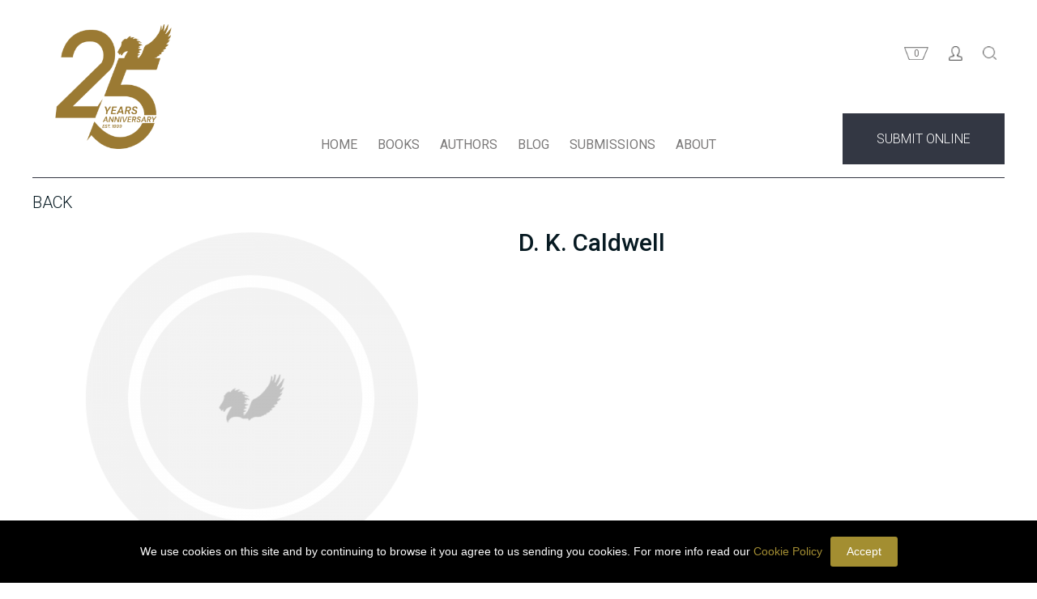

--- FILE ---
content_type: text/css
request_url: https://pegasuspublishers.com/templates/css/style.css
body_size: 64928
content:
/*========General==========*/
* {
	box-sizing: border-box;
	margin: 0;
	padding: 0;
}
img {
	border: none;
	max-width: 100%;
}
img.auto {
	max-width: none;
}

a, a:hover {
	color: inherit;
	text-decoration: none;
	outline: none;
}
.only-desktop{
	display: block;
}
.only-phone-show{
	display: none;
}
.fl {
	float: left;
}
.fr {
	float: right;
}
.frImp {
	float: right !important;
}
.fn {
	float: none;
}
.clear {
	clear: both;
}
.overflowhide {
	overflow: hidden;
}
.hide {
	display: none !important;
}

.hidden { display:none;}
.container {
	margin: 0 auto;
	max-width: 1200px;
	position: relative;
	width: 100%;
}
.container.inner {
	max-width: 1150px;
}
#main_container {
    min-height: calc(100vh - 352px);
    position: relative;
    z-index: 0;
}
#wrap {
	overflow: hidden;
}
.block[class] {
	display: block;
}
.inline[class] {
	display: inline;
}
.table[class] {
	display: table!important;
}
.centered[class] {
	margin-left: auto;
	margin-right: auto;
	float: none;
}
.centerednofix[class] {
	margin-left: auto;
	margin-right: auto;
	float: none;
}
.bk-name >span{
	font-size: 13px;
	color: green;
	font-weight: 600;
}
.text-center {
	text-align: center;
}
.text-left {
	text-align: start;
}
.text-right {
	text-align: right;
}
.text-justify {
	text-align:justify;
}

.light {
	font-weight: 400;
}
.light5 {
	font-weight: 500;
}
.normal {
	font-weight: 200;
}
.bold {
	font-weight: 700;
}
a.wrap:before {
	width: 100%;
	height: 100%;
	background-color: transparent;
	content: "";
	left: 0;
	top: 0;
	position: absolute;
}
.flexbox {
	display: -webkit-box;
	display: -moz-box;
	display: -ms-flexbox;
	display: -webkit-flex;
	display: flex;
}
.flex-wrap {
	flex-wrap: wrap
}
.vmiddle {
	left: 0;
	position: absolute;
	top: 50%;
	transform: translateY(-50%);
	-webkit-transform: translateY(-50%);
}
.f16I > p ,.f16I >a{font-size: 16px}
.vmiddleRel{
	left: 0;
	position: relative;
	top: 50%;
	transform: translateY(-50%);
	-webkit-transform: translateY(-50%);
	right:0;
}
.rel {
	position: relative;
}
.abs {
	position: absolute;
}
.static {
	position: static;
}
.uppercase {
	text-transform: uppercase;
}
.underline {
	text-decoration: underline;
}
/*========Spaces==========*/
.space8 {
	padding-top: 8em; 
}
.space5 {
	padding-top: 5em;
}
.space4 {
	padding-top: 4em;
}
.space3 {
	padding-top: 3em;
}
.space27 {
	padding-top: 2.77em;
}
.space2 {
	padding-top: 2em;
}
.space1 {
	padding-top: 1em;
}
.space05 {
	padding-top: .5em;
}
.space12{ padding-top:12em}
/*========Blocks==========*/
.block1 {
	width: 8.33333%;
}
.block2 {
	width: 16.667%;
}
.block3 {
	width: 25%;
}
.block4 {
	width: 33.333%;
}
.block5 {
	width: 41.667%;
}
.block55 {
	width: 44.8%;
}
.block6 {
	width: 50%;
}
.block7 {
	width: 58.334%;
}
.block8 {
	width: 66.667%;
}
.block9 {
	width: 75%;
}
.block10 {
	width: 83.334%;
}
.block11 {
	width: 91.669%;
}
.block12 {
	width: 100%;
}
[class*=block]:nth-of-type(n+2) {
	padding-left: 2em;
}
.widthfull {
	width: 100%;
}
.widthfullImp {
	width: 100% !important;
}
.pl0 {
	padding-left: 0 !important
}
.pr0 {
	padding-right: 0 !important
}
.pt0 {
	padding-top: 0 !important
} 
.ptb10 {
	padding: 10px 6px 10px 0px !important
}
.ptb50 {
	padding: 50px 10px !important
}
.pt8{ padding-top:8px;}
.mb20{ margin-bottom:20px;}
.mb10{ margin-bottom:10px;}
.mb5{ margin-bottom:5px;}
.mt15{ margin-top:15px;}
.mt35{ margin-top:37px;}
.mt10{ margin-top:10px;}
.m0{ margin:0;}
.m0imp{ margin:0 !important;}
.mr0{ margin-right:0 !important;}
.mr10{ margin-right:10px;}
.mr15{ margin-right:1.5em;}
.mr25{ margin-right:2.5em;}
.p35 {
	padding: 35px;
}
/* ToolTip classses */
.tooltip {
	display: block;
}
.tooltip > i{    display: block;
	position: absolute;
	top: 10px;
	right: -9px;
	cursor: pointer;}
.tooltip .tooltiptext {
	width: 49%;
	visibility: hidden;
	border-radius: 0;
	border: 1px solid #000;
	position: absolute;
	z-index: 1;
	padding: 2px;
	opacity: 0;
	transition: opacity 1s;
	top: 0;
	right: -55%;
	font-size: 12px;
	text-align: left;
}
.tooltip .tooltiptext:after {
	content: " ";
	position: absolute;
	top: 35%;
	right: 100%;
	border-width: 5px;
	border-style: solid;
	border-color: transparent #000 transparent transparent;
}


.tooltip:hover .tooltiptext {
	visibility: visible;
	opacity: 1;
}


/*.hint:after {
	width: 0;
	height: 0;
	border-top: 10px solid transparent;
	border-bottom: 10px solid transparent;

	border-right:10px solid black;
}*/
.errormsg {
    color: #A58F32;

    font-size: 20px;
    margin: 30px;
    padding: 10px;
    text-align: center;
}
.cartcopounerrormsg {
    color: red;
    font-size: 16px;
    text-align: left;
}
.gutter1 > [class*="block"] {
	padding: 0 3px;
}
.gutter1 > [class*="block"]:first-child {
	padding-right: 3px;
	padding-left: 0px;
}
.gutter1 > [class*="block"]:last-child {
	padding-right: 0px;
	padding-left: 3px;
}
.gutter2 > [class*="block"] {
	padding: 0 6px;
}
.gutter2 > [class*="block"]:first-child {
	padding-right: 6px;
	padding-left: 0px;
}
.gutter2 > [class*="block"]:last-child {
	padding-right: 0px;
	padding-left: 6px;
}
.gutter3 > [class*="block"] {
	padding: 0 9px;
}
.gutter3 > [class*="block"]:first-child {
	padding-right: 9px;
	padding-left: 0px;
}
.gutter3 > [class*="block"]:last-child {
	padding-right: 0px;
	padding-left: 9px;
}
.gutter2em > [class*="block"]:last-child {
	padding-right: 2em;
	padding-left: 2em;
}
/*========Font Sizes==========*/
.f12[class] {
	font-size: 12px;
}
.f13[class] {
	font-size: 13px;
}
.f14[class] {
	font-size: 14px;
}
.f15[class] {
	font-size: 15px;
}
.f16[class] {
	font-size: 16px;
}
.f17[class] {
	font-size: 17px;
}
.f18[class] {
	font-size: 18px;
}
.f19[class] {
	font-size: 19px;
}
.f20[class] {
	font-size: 20px;
}
.f21[class] {
	font-size: 21px;
}
.f22[class] {
	font-size: 22px;
}
.f23[class] {
	font-size: 23px;
}
.f24[class] {
	font-size: 24px;
}
.f25[class] {
	font-size: 25px;
}
.f26[class] {
	font-size: 26px;
}
.f27[class] {
	font-size: 27px;
}
.f28[class] {
	font-size: 28px;
}
.f29[class] {
	font-size: 29px;
}
.f30[class] {
	font-size: 30px;
}
.f31[class] {
	font-size: 31px;
}
.f32[class] {
	font-size: 32px;
}
.f33[class] {
	font-size: 33px;
}
.f34[class] {
	font-size: 34px;
}
.f35[class] {
	font-size: 35px;
}
.f36[class] {
	font-size: 36px;
}
.f40[class] {
	font-size: 40px;
}
.f43[class] {
	font-size: 43px;
}
.f50[class] {
	font-size: 50px;
}
.f80[class] {
	font-size: 80px;
}
.f90[class] {
	font-size: 90px;
}
.f135[class] {
	font-size: 135px;
}
.f115[class] {
	font-size: 115px;
}
/*========colors==========*/
.transparent-bg {
	background-color: transparent
}
.orange {
	color: #F27024
}
.green {
	color: green;
}
.redc {
	color: red
}
.black {
	color: #000000
}
.pegasusthemecolor {
	color: #a58f32
}
.nightingalethemecolor{
	color: #66C0C2 !important;
}
.dark {
	color: #1A1A1A
}
.darkgrey {
	color: #5F5C5C
}
.lightgrey{
	color:#F2F2F2;
	}
.red-bg {
	background-color: #AD000F
}
.grey {
	color: #7F7F7F
}
.green-bg{
	 background:#C1D6BF;
	}
.maroon-bg {
	background-color: #4D0007
}
.orange-bg {
	background-color: #F26F21
}
.darkorange-bg {
	background-color: #AF5021
}
.white {
	color: #fff
}
.whiteImp {
	color: #fff !important;
}
.blue-bg {
	background-color: #218DBA
}
.darkblue-bg {
	background-color: #071A22
}
.lightgrey-bg {
	background-color: #F2F2F2
}
.grey-bg {
	background-color: #cccccc
}
.black-bg {
	background-color: #000000
}
.white-bg {
	background-color: #FFFFFF
}
 .pointer{ cursor:pointer;}
 
.theme-bg {background:#333743 !important;}
.theme-bglight {background:#BFDBD4 !important;}
.about-bglight {background:#FFE8DC;}
.contact-bglight {background:#BEC7CC;}
.submissions-bglight {background:#A0BAD8;}
.imprints-bglight {background:#C3D8CF;}
.testimonials-bglight {background:#CFCFE5;}
.submit-online-bglight {background:#D5EED5;}
.submit-form-bg{ background-color: #FCFDFA;}
.books-bglight {background:#ECE8D7;}
.cart-bglight {background:#333743;}
.blog-bglight {background:#D3744A;}
.booksinglebg { background-color:#ECE8D7;}
.foot-bglight {background:#DAD2B0;}
.events-bglight {background:#E9DED8;}
.news-bglight{ background: #C1D6BF;}
.terms-bglight {background:#AFAFAF;}
.breviews-bglight {background:#a58f32;}

  /*========Blog Error Bg==========*/
  .-er-bg {background:#333743; color:#F2F2F2 !important;}
 .features-er-bg {background:#333743; color:#F2F2F2 !important;}
 .reviews-er-bg {background:#CFCFE5; color:#0E0D0D !important}
 .new-releases-er-bg {background:#423333; color:#F2F2F2 !important;}
 .author-life-er-bg {background:#37564f; color:#F2F2F2 !important;} 
 .author-interviews-er-bg {background:#334236; color:#F2F2F2 !important;} 


.display { display:block;}
.bookstype > div > a.active{ color:#000;}
.tm a:hover{ color:#a58f32;}
#message_alert_box {
    background-color: #fff;
    border: 1px solid #ccc;
    display: none;
    font-size: 18px;
    left: 50%;
    padding: 10px;
    position: fixed;
    top: 50%;
    transform: translate3d(-50%, -50%, 0px) scale(1.05);
    -webkit-transform: translate3d(-50%, -50%, 0px) scale(1.05);
    transition: all 0.5s ease 0s;
    -webkit-transition: all 0.5s ease 0s;
    min-width: 500px;
    max-width: 100%;
    z-index: 1000;
    opacity: 0;
    max-height: 90%;
    max-height: 90vh;
    overflow: hidden;
}
#message_alert_box.show {
    animation: fadeIn 0.2s ease forwards;
    -webkit-animation: fadeIn 0.2s ease forwards;
    display: block;
	opacity: 1;
}
.close_js_btn {
    background-image: url(../images/close_btn.png);
    background-repeat: no-repeat;
    background-size: contain;
    cursor: pointer;
    height: 20px;
    position: absolute;
    right: 5px;
    top: 5px;
    width: 20px;
    z-index: 100;
}
#message_alert_box #action_content {
    padding: 8px 8px 55px;
}
#message_alert_box #action_buttons {
    background-color: #fff;
    bottom: 0;
    height: auto;
    left: 0;
    padding: 10px 8px;
    position: absolute;
    text-align: right;
    width: 100%;
}
input.forgot{
	background-color: #F6F6F6;
	border: none;
	font-family: inherit;
	font-size: 16px;
	margin-bottom: 22px;
	padding: 13px;
	width: 100%;
	color: #071A22;
	outline: none;
}
.pb0{ padding-bottom: 0}
.pl2{ padding-left: 2em;}
.pr2{ padding-right: 2em;}
.newhr{ color: #d3ecd2}


.hint {    font-size: 10px;
	position: absolute;
	right: -53%;
	padding: 2px;
	border: 1px solid #000;
	top: 0;
	width: 50%;
}
.hint p{font-size: 11px;
	text-align: left;
	letter-spacing: 0px;
	line-height: 19px;}


.blur {
    filter: blur(1px);
    -webkit-filter: blur(1px);
}
.popup_cover{ height:132px; overflow:hidden}
#message_alert_box button {
    background-color: #e7e8e9;
    border-width: 0;
    cursor: pointer;
    display: inline-block;
    font-family: inherit;
    font-size: 16px;
    padding: 4px 30px;
    position: relative;
    vertical-align: text-top;
    z-index: 12;
	width:auto;
}
#message_alert_box #action_buttons button {
    transition: all 0.2s ease-in-out;
    -webkit-transition: all 0.2s ease-in-out;
}
#message_alert_box #action_buttons button {
    margin-left: 10px;
}
.promo strong>a:hover{
	color: #F27024;
}
/*========Body==========*/
body {
	width: 100%;
	font-size: 20px;
	-webkit-font-smoothing: antialiased;
	font-family: 'Roboto', sans-serif;


	background-color: #fff;

	color: #071A22;
} 
.font-italic-playfair{
 	font-family: 'Playfair Display', serif !important;
	font-style: italic;
}
.font-playfair{
	font-family: 'Playfair Display', serif !important;
}
.cover_screen {min-height:calc(100vh - 63px) !important}
li {
	list-style: none;
	display: inline-block
}
ul.session_pics li {
	float: left;
	width: 33.31%;
	position: relative;
}
.session_pics {height:100%}
.session_pics li img {
    height: 100%;
    object-fit: cover;
    object-position: center bottom;
    max-height: 288px;
}
	
ul.session_pics li > div {
	position: absolute;
	left: 1em;
	bottom: 1em;
	color: #fff;
	font-weight: 200
}
h1 {
	font-size: 36px;
}
.bullet::before {
	background-color: inherit;
	border: 7px solid;
	content: "";
	display: inline-block;
	height: 0;
	left: 0;
	margin-left: 10px;
	margin-right: 12px;
	width: 0;
}
.menu-holder {
    position: absolute;
    top: auto;
    bottom: 14px;
    left: 0;
    right: 0;
}

#phonemenu {
    background-color: #fff;
    left: 0;
    position: relative;
    top: 0;
    width: 100%;
    z-index: 1000;
}

#phonemenu strong {
  background-color: #071a22;
  cursor: pointer;
  height: 6px;
  position: absolute;
  left: auto;
  top: 34px;
  transition: all 0.3s ease 0s;
  -webkit-transition: all 0.3s ease 0s;
  width: 50px; 
}
#phonemenu strong::before, #phonemenu strong::after {
	background-color: inherit;
	content: "";
	display: block;
	height: 6px;
	position: inherit;
	top: -14px;
	width: 50px;
	right: 0;
	transition: inherit;
	-webkit-transition: inherit;
}
#phonemenu strong::after {
	top: 14px;
}
#phonemenu.open strong {
	height: 0px
}
#phonemenu.open strong::before {
	top: 0;
	transform: rotate(45deg);
	width: 40px;
}
#phonemenu.open strong::after {
	top: 0;
	transform: rotate(-45deg);
	width: 40px;
}
#phonemenu #logo{
    position: relative;
    top: -12px;
    right: 0;
    left:  calc(100%/3);;
}
.phone-show {
    display: none;
}
.badge {
	position: absolute;
	right: 40px;
	top: 0;
}
.italic {
	font-style: italic
}
.normal_style_font {
	font-style: normal;
}
header {
  backface-visibility: visible;
  background-color: #fff;
  padding: 0;
  transform: translateZ(0px);
  -webkit-transform: translateZ(0px);
  width: 100%;
  z-index: 1000;
  position:relative;
  
}
#logo{ transition: display 0.2s ease-in-out 0.1s;}
header .padd-tb{ padding:30px 0; border-bottom: 1px solid #333743;transition: padding .3s cubic-bezier(0.65, 0.05, 0.36, 1);
}
header .header_qs{
	display: flex; justify-content: space-between; align-content: center;align-items: center
}
footer .footer_qs{
	display: flex; align-content: center; align-items: center; justify-content: space-between;  border-top: 2px solid #C7B58F;
}
footer .footer_qs #logo{
	border-right: 2px solid #C7B58F; padding-top: 1em; padding-right: 1em;
}
footer .footer_qs .social_footer_qs{
	 display: flex; align-content: center; justify-content: space-between; width: 250px; align-items: center;float: right;
}
#main-container + .body,header + .body {
	padding-top: 62px;
}
header h1 img {
	margin-bottom: -5px;
	margin-right: 10px;
	margin-top: 0;
	width: 120px;
}
header div.me{   margin-top: 98px;}
header h1 {
	line-height: 0;
}
header .nav {
	overflow: hidden;
}

input#search,input#psearch  {
    position: absolute;
    right: 0px;
    height: 40px;
    padding: 0;
    border: 0;
    border-bottom: 1px solid #000;
    -webkit-appearance: none;
    border-radius: 0;
    z-index: 100;
	top:0;
	outline:none;

}
input#search,input#psearch  {
    letter-spacing: 1px;
    display: none;
}
#psearchform,#searchform{ display:none;}
.psearchform,.searchform{ display:none;}
.nav li {
	display: inline-block;
	position: relative;
}
.searchactive{ display:block;}
.nav li a {
    display: block;
    font-size: 16px;
    font-weight: 400;
    line-height: 28px;
    /* margin-left: 10px; */
    padding: 12px 10px;
    position: relative;
    text-align: center;
    z-index: 100;
	color:#7B7979;
}
header img#logo2 { display:none;}
header.fixed {
width: 100%;
position: fixed;
top: 0;
left: 0;
transition: all 0.5s ease-in-out 0s;
    -webkit-transition: all 0.5s ease-in-out 0s;
    -moz-transition: all 0.5s ease-in-out 0s;
    -o-transition: all 0.5s ease-in-out 0s;

	margin-top:-5px;

}

.sort-books{}

.sort-books-fixed{width: 100%;
    margin: 0 auto;
    background: #fff;
    position: fixed;
    float: left;
    bottom: auto;
    top: 73px;
    left: 0;
    right: 0;
    z-index: 101;
    padding: 10px 0;
	transition: all 0.5s ease-in-out 0s;
    -webkit-transition: all 0.5s ease-in-out 0s;
    -moz-transition: all 0.5s ease-in-out 0s;
    -o-transition: all 0.5s ease-in-out 0s;
	border-bottom:1px solid #333743;}
	
header.fixed >div.padd-tb{	padding:0 0 17px 0;  }

header.fixed space05{ padding-top:0;}
header.fixed .phone-hide > div#logo { display:none;}
/*header.fixed .phone-hide > div#logo a >img { display:none;}*/
header.fixed .phone-hide img#logo2 {
display:none !important;
	width:133px;
	margin-top:23px;
	float:left;

}
header.fixed .phone-hide > .menu-holder > div>ul#menu{    margin-left: -60px;}
header.fixed .phone-hide > .menu-holder{ bottom:14px;}
header.fixed .phone-hide > .centerednofix{ margin:auto 0 !important;}
/*header.fixed .phone-hide > #cartmenu{    margin-top: 25px;
    width: 33%;}*/
/*header.fixed .phone-hide > #cartmenu >div.block12{    width: 49%; float:right;}*/
header.fixed .phone-hide > #cartmenu > .clear.space05{ display:none;} 
header.fixed .phone-hide  a.sub-online-button{  max-width: 200px;
  padding: 10px;
  right: 11em;}
/*.nav li a::before {
	background-color: #333743;
	content: "";
	height: 100%;
	left: 0;
	bottom: 0;
	opacity: 0;
	position: absolute;
	top: 100%;
	transition: all 0.3s ease 0s;
	-webkit-transition: all 0.3s ease 0s;
	width: 100%;
	z-index: -1;
}*/
.nav li a:hover, .nav li a.active {
	color: #000
}
.nav li a.open {
    color: #000;
}
.nav li a:hover::before, .nav li.active a::before {
	height: 100%;
	opacity: 1;
	top: 0;
}
.nav-right::before {
	background-color: #071a22;
	content: "";
	height: 100%;
	left: 0;
	position: absolute;
	top: 0;
	width: 100%;
	z-index: -1;
}
.nav-right li a {
	color: #fff
}
.nav-right a {
	margin-left: 0 !important
}

/*Submenu*/
.subnav {
   /* overflow: hidden;
    transition: all .5s ease;
    -webkit-transition: all .5s ease;
    position: relative;
    z-index: 5;
	margin-top: 27px;
	
	    display: block;
    position: absolute;
    top: 18px;
    left: -99999px;
    opacity: 0;
    transition: opacity 0.7s 
	*/
	overflow: auto;
    z-index: 0;
    position: absolute;
    width: 86%;
    top: 0px;
    left: -9999px;
    opacity: 0;
    border: 0;
    background: #fff;
    padding: 36px 6% 0;
	margin:0 auto;
	display:none;

	transition:opacity 0.04s ease-in-out,left .01s ease-in-out,position .01s ease-in-out,display .01s ease-in-out;
}

/*.subnav.open:before {
    background-color: transparent;
    content: "";
    height: 125%;
    left: 0;
    position: absolute;
    top: -70px;
    width: 100%;
    z-index: -1;
}*/


span.close-nav {
    display: none;
}
.nav-active span.close-nav {
    right: 7px;
    position: absolute;
    display: block;
    cursor: pointer;
    z-index: 10;
    font-size: 20px;
    top: 215px;
    padding: 15px;
    margin: -15px;
}
.nav-active header.fixed span.close-nav {

    top: 116px;

}
#overlay {
    opacity: 0;
    transition: opacity 0.3s ease;
    -webkit-transition: trans-prefix(opacity,.3s ease, webkit);
    -moz-transition: trans-prefix(opacity,.3s ease, moz);
    -o-transition: trans-prefix(opacity,.3s ease, o);
} 
body.nav-active #overlay {
    background: #FFF;
    position: fixed;
    width: 100%;
    height: 100%;
    top: 0;
    left: 0;
    z-index: 8;
    opacity: 1;
    transition: opacity 0.3s ease;
    -webkit-transition: trans-prefix(opacity,.3s ease, webkit);
    -moz-transition: trans-prefix(opacity,.3s ease, moz);
    -o-transition: trans-prefix(opacity,.3s ease, o);
}
.z0{ z-index:0}
/*header.fixed >.subnav{ border-top:1px solid #333743;}*/
.subnav li {

	    margin-left: 15px;
    margin-bottom: 8px;
    width: 95%;
	letter-spacing: 1px;
	text-transform: uppercase;

     word-break: break-word;
}

.subnav li a.blue {
    padding: 6px 0;
    color: #3A3A3A !important;
    font-size: 13px;
    line-height: 15px;
    outline: none !important;
	font-weight: normal;
	white-space: normal;
	cursor: pointer;
	opacity:1;
	transition: opacity .15s ease-in-out;
    -moz-transition: opacity .15s ease-in-out;
    -webkit-transition: opacity .15s ease-in-out;

}
.subnav li a.blue:hover{ color:#9DA5AE !important;	opacity:1;}
.subnav li a {
    display: inline-block;
    font-size: 14px;
    padding-left: 0;
    padding-top: 5px;
/*    border-bottom: 1px solid transparent;*/
}
.subnav ul{    column-count: 3;
    -webkit-column-count: 3;
    -moz-column-count: 3;
    -o-column-count: 3;}
/*SubmenuEnds*/

.h-b{border: 1px solid #fff !important;
	color: white !important;}


.dp-inline{ display:inline-block;}
.desktop-hide{ display:none;}
.button {

  color: #333743;
  display: block;
  font-family: inherit;
  font-size: 14px;
  font-weight: 400;

  padding: 10px;
  text-align: center;
  transition: all 0.3s ease 0s;
  -webkit-transition: all 0.3s ease 0s;
  width: 60%;
  border:1px solid #333743;
}

.button:hover {
  color: #fff !important;
  border:1px solid #333743;
background:#333743;
}
.addcartbutton {
  color: #FFF;
  display: block;
  font-family: inherit;
  font-size: 14px;
  font-weight: 200;
  padding: 10px;
  text-align: center;
  transition: all 0.3s ease 0s;
  -webkit-transition: all 0.3s ease 0s;
  width: 60%;
border:none;
cursor:pointer;
background:#333743;
}

.addcartbutton:hover{
	color:#000;
background:#D5EED5 !important;
cursor:pointer;
}
.sub-online-button-sb {
  border: medium none;
  color: #FFF;
  display: block;
  font-family: inherit;
  font-size: 16px;
  font-weight: 200;

  padding: 22px 10px;
  text-align: center;
  transition: all .2s cubic-bezier(0.65, 0.05, 0.36, 1);
  -webkit-transition: all .2s cubic-bezier(0.65, 0.05, 0.36, 1);
  width: 100%;
  background:#333743;
  cursor:pointer;
}
.sub-online-button-sb:hover{ 
color:#000;
background:#D5EED5;
cursor:pointer;
}

.sub-online-button {
/*  border: medium none;
  color: #FFF;
  display: block;
  font-family: inherit;
  font-size: 16px;
  font-weight: 200;

  padding: 22px 10px;
  text-align: center;
  transition: all .2s cubic-bezier(0.65, 0.05, 0.36, 1);
  -webkit-transition: all .2s cubic-bezier(0.65, 0.05, 0.36, 1);
  width: 100%;
  background:#333743;
  cursor:pointer;
  */
  background: #333743 none repeat scroll 0 0;
  border: medium none;
  bottom: 0;
  color: #fff;
  cursor: pointer;
  display: block;
  font-family: inherit;
  font-size: 16px;
  font-weight: 200;
  margin-bottom: 16px;
  padding: 22px 10px;
  position: absolute;
  right: 0;
  text-align: center;
  top: auto;
  transition: all 0.2s ease 0s;
  width: 200px;
}

.sub-online-button:hover,.sub-online-button.active {
color:#000;
background:#D5EED5;
cursor:pointer;
}

.sub-button {
  border: medium none;
  color: #FFF;
  display: block;
  font-family: inherit;
  font-size: 16px;
  font-weight: 200;

  padding: 10px;
  text-align: center;
  transition: all 0.3s ease 0s;
  -webkit-transition: all 0.3s ease 0s;
  width: 100%;
  background:#333743;
  cursor:pointer;
}

.sub-button:hover {
color:#fff;
background:#D5EED5;
cursor:pointer;
}


.abvfoot-button {
  border: medium none;
  color: #333743;
  display: block;
  font-family: inherit;
  font-size: 16px;
  font-weight: 200;
  background:#fff;
  padding: 10px;
  text-align: center;
  transition: all 0.3s ease 0s;
  -webkit-transition: all 0.3s ease 0s;
  width: 60%;
  cursor:pointer;
  border:none 
}

.abvfoot-button:hover {
color:#333743 !important;
background:#D5EED5;
cursor:pointer;
border:none;
}

.border-none{ border:none !important;}
.nav-right li {
	width: 100%;
}
.nav-right li a::before {
	display: none
}
.section .content {
	padding: 35px;
}
.section > div {
	height: 100%
}
p {
	font-size: 24px;
	font-weight: 200;
	line-height: 25px
} 
.line-heigt25{line-height: 25px}
.col-2 {
	 column-count: 2;
    -webkit-column-count: 2;
    -moz-column-count: 2;
    -o-column-count: 2;
    column-width: 50%;
    -webkit-column-width: 50%;
    -moz-column-width: 50%;
    -o-column-width: 50%;
	-webkit-column-gap:70px;
}
.dim {
	opacity: 0.6
}
.bullet > li {
	font-size: 15px;
	line-height: 30px;
	list-style: outside none square;
	text-indent: 20px;
}
form.form_container  input,form.form_container select,form.form_container textarea {
	background-color: #F6F6F6;
	border: none;
	font-family: inherit;
	font-size: 16px;
	margin-bottom: 22px;
	padding: 13px;
	width: 100%;
	color: #071A22;
	outline: none;
}
form.form_container textarea {
height:130px;

}
form.form_container label {
    display: inline-block;
    float: left;
    min-width: 128px;
    padding: 5px 0 12px 0;
	font-size: 16px;
    text-align: left;
	color: #5F5C5C;

}
form.form_container .button.checkbox + input[type="checkbox"] {
	height: 34px;
	margin-top: -31px;
	opacity: 0;
	position: relative;
	width: 34px;
	z-index: 100;
	}
form.form_container .button.checkbox + input[type=checkbox] {
     display: none; 
}
form.form_container .button.checkbox {
    cursor: pointer;
    display: inline-block;
    float: left;
    height: 30px;
    padding: 0;
    vertical-align: middle;
    width: 30px;
    transition: all .3s ease;
    -webkit-transition: all .3s ease;
    border: 1px solid #333743;
    background-color: #FFF;
    background-position: center center;
    background-repeat: no-repeat;
    background-size: 80% auto;
}
form.form_container .button.checkbox.checked {
    background-image: url("../images/tick.png");
}
form.form_container .widthfull {
    display: block;
    float: left;
    width: 100%;
    position: relative;
}
form.form_container .custom_file_input button {

  color: #333743;
  display: block;
  font-family: inherit;
  font-size: 16px;
  font-weight: 400;
 background:#FCFCFA;
  padding: 10px;
  text-align: center;
  transition: all 0.3s ease 0s;
  -webkit-transition: all 0.3s ease 0s;
  width: 100%;
  border:1px solid #333743;
  cursor:pointer
}

form.form_container .custom_file_input button:hover {
  color: #333743 !important;
    border:1px solid #333743;
	 background:#FFF;
}


form.form_shipping label {
    display: inline-block;
    float: left;
    padding: 5px;
	font-size: 16px;
    text-align: left;

}
form.form_shipping  input,form.form_shipping select,form.form_shipping textarea {
	background-color: #F6F6F6;
	border: none;
	font-family: inherit;
	font-size: 16px;
	padding: 13px;
	width: 65%;
	color: #071A22;
	outline: none;
	float:right;
}
form.form_shipping .button.checkbox + input[type="checkbox"] {
	height: 34px;
	margin-top: -31px;
	opacity: 0;
	position: relative;
	width: 34px;
	z-index: 100;
	}
form.form_shipping .button.checkbox + input[type=checkbox] {
     display: none; 
}
form.form_shipping .button.checkbox {
    cursor: pointer;
    display: inline-block;
    float: left;
    height: 30px;
    padding: 0;
    vertical-align: middle;
    width: 30px;
    transition: all .3s ease;
    -webkit-transition: all .3s ease;
    border: 1px solid #333743;
    background-color: #FFF;
    background-position: center center;
    background-repeat: no-repeat;
    background-size: 80% auto;
	    margin-right: 20px;
		margin-bottom:10px;
}
form.form_shipping .button.checkbox.checked {
    background-image: url("../images/tick.png");
}
input#coupon_code {
	text-align: center;
	padding: 8px 8px;
	margin: 0;
	border: 1px solid #eee;
	border-radius: 1px;
	margin-bottom: 8px;
	display: block;
	width: 100% !important;
	outline: none;
}
.leftarea > div{position:relative; }
.checkout-design{
		background-color: #F6F6F6; padding:20px !important;}
.border-bottom-white {
    border-bottom: 1px solid #fff;
    line-height: 40px;
}
#social li {
	display: inline-block;
	list-style: outside none none;
	margin: 10px;
}
footer {
	background-color: #FFF;
	color: #666;
	font-size: 12px;
	padding: 18px 35px;
}
footer address {	
	color: #000000;
	text-align: center;
	font-style:normal;
}
footer .footermenu li {
	display: inline-block;
	position: relative;
}
footer .footermenu li a{ 
	 margin-right:10px; 
	 font-size:14px; 
	 padding:10px 6px 10px 0px;
	 z-index:100;
	   position: relative;
	   font-weight:400;
}
/*footer .footermenu li a::before {
	background-color: #333743;
	content: "";
	height: 100%;
	left: 0;
	bottom: 0;
	opacity: 0;
	position: absolute;
	top: 100%;
	transition: all 0.3s ease 0s;
	-webkit-transition: all 0.3s ease 0s;
	width: 100%;
	z-index: -1;
}*/
footer .footermenu li a:hover{
	color: #000
}
footer .footermenu li a:hover::before {
	height: 100%;
	opacity: 1;
	top: 0;
}

footer .footermenu li:last-child{
	 margin-right:0;
}
footer div.vmiddle{ 
	top:45%;
	
}
.socialfooter > .list > a{ margin-right:15px;}
.socialfooter > .list > a:last-child{margin-right:0px;}

.content {
	min-height: calc(100vh - 68px);
}
input[type='number'] {
	-moz-appearance: textfield;
}
::-webkit-input-placeholder { /* Chrome/Opera/Safari */
 color: #666666;
opacity:1;
}
::-moz-placeholder { /* Firefox 19+ */
 color: #666666;
opacity:1;
}
:-ms-input-placeholder { /* IE 10+ */
 color: #666666;
opacity:1;
}
:-moz-placeholder { /* Firefox 18- */
 color: #666666;
opacity:1;
}
 input::-webkit-outer-spin-button, input::-webkit-inner-spin-button {
 -webkit-appearance: none;
}
.tmp_form_message {
	font-size: 12px;
	margin-top: -16px;
	opacity: 0.6;
	position: absolute;
	color: #b7000b;
}
.termcheck > .tmp_form_message {
	bottom:-13px;
}
/*shipping page*/
.leftarea >div > .tmp_form_message {
    bottom: -16px;
    right: 0;
}
.fullpage {
	min-height: 100vh
}

.pb0 {
	padding-bottom: 0 !important
}
.authors-lists > .p35{ padding:35px 35px;} 
.p20 {
	padding: 20px
}
.p10 {
	padding: 10px
}
.p6 {
	padding: 6px
}

ol li {
	display: inline-block;
	padding: 7px 0 7px 28px;
	width: 100%;
}

.fp-controlArrow {
	display: none
}

.border-right {border-right:1px solid; padding-right:1em}

.scroll {
  height: 100vh;
  overflow: hidden;
  padding-top: 63px;
}
/*myvcss*/
.newout div > img {
height:100%;
}
.awardwinner div > img {
height:100%;
}
.about div > img {
height:100%;
}
.bg-overlay {
    background: #333743 !important;
    position: absolute;
    top: 535px;
    left: 0;
    right: 0;
    bottom: 0;
    height: 663px;
    overflow: hidden;
    z-index: -1;
	display:none;
}
hr.white {
    border-color: #FFF;
    border-width: 0 0 1px 0px;
    border-style: solid;
}
hr.border {
    border-color: #999BA1;
    border-width: 0 0 1px 0px;
    border-style: solid;
}
hr.border-blog {
    border-color: #D3744A;
    border-width: 0 0 1px 0px;
    border-style: solid;
}
hr.cart { border-color: #FBDDDE;
    border-width: 0 0 1px 0px;
    border-style: solid;
	}
hr.account { border-color: #BEC7CC;
    border-width: 0 0 1px 0px;
    border-style: solid;
	}
	
.newout div.vmiddle{ top:50%;}
.awardwinner div.vmiddle{ top:50%;}
.about div.vmiddle{ top:50%;}
.bookstack {
    width: 100%;
    display: flex;
    padding: 30px 0;
	flex-wrap:wrap;
}
.bookstack > li {
    display: inline-block;
    margin-bottom: 15px;
    margin-right: 40px;
    width: 22.5%;
}
.bookstack > li:last-child {
    margin-right: 0px;
    margin-left: 0px;
}    

.bookstack > li >a img{
    transition: opacity 0.2s cubic-bezier(0.65, 0.05, 0.36, 1);
    -webkit-transition: trans-prefix(opacity,0.2s cubic-bezier(0.65, 0.05, 0.36, 1), webkit);
    -moz-transition: trans-prefix(opacity,0.2s cubic-bezier(0.65, 0.05, 0.36, 1), moz);
    -o-transition: trans-prefix(opacity,0.2s cubic-bezier(0.65, 0.05, 0.36, 1), o);
    box-shadow: 3px 2px 8px rgba(55,55,55,0.3);
    -webkit-box-shadow: 3px 2px 8px rgba(55,55,55,0.3);
    -moz-box-shadow: 3px 2px 8px rgba(55,55,55,0.3);
    -o-box-shadow: 3px 2px 8px rgba(55,55,55,0.3);
}
.bookstack > li >a:hover img{opacity:0.8}

.books-thumbs-list  {
    width: 100%;
    display: flex;
    padding: 30px 0;
	flex-wrap:wrap;
}
.books-thumbs-list > li {
    display: inline-block;
    margin-bottom: 15px;
    margin-right: 20px;
    width: 49%;
	text-align:left;
    background: #FFFFFF;
}

.books-thumbs-list > li >div >div >a img{
    transition: opacity 0.2s cubic-bezier(0.65, 0.05, 0.36, 1);
    -webkit-transition: trans-prefix(opacity,0.2s cubic-bezier(0.65, 0.05, 0.36, 1), webkit);
    -moz-transition: trans-prefix(opacity,0.2s cubic-bezier(0.65, 0.05, 0.36, 1), moz);
    -o-transition: trans-prefix(opacity,0.2s cubic-bezier(0.65, 0.05, 0.36, 1), o);
    box-shadow: 3px 2px 8px rgba(55,55,55,0.3);
    -webkit-box-shadow: 3px 2px 8px rgba(55,55,55,0.3);
    -moz-box-shadow: 3px 2px 8px rgba(55,55,55,0.3);
    -o-box-shadow: 3px 2px 8px rgba(55,55,55,0.3);
}
.books-thumbs-list > li >div >div >a:hover img{opacity:0.8}
.books-thumbs-list > li:last-child,.books-thumbs-list > li:nth-child(2n) {
    margin-right: 0px;
    margin-left: 0px;
}
.popuphtml .wrap {
    padding: 40px;
}
.popuphtml h2 {
    text-align: center;
    padding: 10px;
}
.popuphtml .container {
    text-align: left;
       font-size: 20px;
    line-height: 30px;
	font-weight:200;
	padding:20px 0 ;
}
.popuphtml {
    background-color: rgba(255,255,255,0.9);
    height: 100%;
    left: 0;
    overflow-x: hidden;
    overflow-y: scroll;
    position: fixed;
    top: 0;
    width: 100%;
    z-index: 20000;
}
.overflow-hidden {
    overflow: hidden;
}
.optlist{
	
	width:100%; 
	float:left; 
	display:block;
	text-align:center;
}

.optlist li{ 
	display:inline-block;
	color:grey;
}

.optlist li a{ 
	font-size:16px;
	padding-right:15px;
	padding-left: 15px;}
.optlist li a:hover,.optlist li a.active{ color:#000;}

.booklist {  
	width:100%; 
	float:left; 
	display:block;
}

.booklist li{ 
	display:inline-block;
/*	width:22.5%;*/
	width:calc((100% - 10%) / 4);
	margin-right:40px;
	margin-bottom: 0px;
	float:left;
	position:relative;
}
.booklist li:nth-child(4n){ margin-right:0 !important;}
.booklist li > a img{
    transition: opacity 0.2s cubic-bezier(0.65, 0.05, 0.36, 1);
    -webkit-transition: trans-prefix(opacity,0.2s cubic-bezier(0.65, 0.05, 0.36, 1), webkit);
    -moz-transition: trans-prefix(opacity,0.2s cubic-bezier(0.65, 0.05, 0.36, 1), moz);
    -o-transition: trans-prefix(opacity,0.2s cubic-bezier(0.65, 0.05, 0.36, 1), o);
    box-shadow: 3px 2px 8px rgba(55,55,55,0.3);
    -webkit-box-shadow: 3px 2px 8px rgba(55,55,55,0.3);
    -moz-box-shadow: 3px 2px 8px rgba(55,55,55,0.3);
    -o-box-shadow: 3px 2px 8px rgba(55,55,55,0.3);
} 
.booklist li > a:hover img{opacity:0.8}
.bloglist { padding:30px 0;}
.bloglist li .thumb {
    height: 250px;
    overflow: hidden;
}
.bloglist li {
    float: left;
    margin-right: 2em;
    margin-bottom: 1em;
    background: #FFFFFF;

	width:49%;
}
.bloglist li div.p20{ padding:20px 0}
.bloglist li:last-child {
    margin-right: 0;
}
.bloglist li > .thumb img {
    max-width: initial;
    min-height: 100%;
    min-width: 100%;
    object-fit: cover;
    object-position: left center;
}
.bloglist li time {
    font-family: 'Roboto', sans-serif;
    display: inline-block;
    font-size: 14px;
    font-weight: 400;
	color:#5F5C5C}
.bloglist li .absView {
    position: absolute;
    left: 0;
    right: 0;
    bottom: 24px;
	font-weight:500;
}
.bloglist li > div> div.f15>p,.ainterv>p{ font-size:15px;}
#cartpanel ul {
	overflow:hidden; 
	list-style:none;
}
#cartpanel > li { 
	display: inline-block;
    position: relative; 
}
#cartpanel li a {    
	display: block;
    font-size: 16px;
    font-weight: 200;
    line-height: 28px;
    /* margin-left: 10px; */
    padding: 12px 10px;
    position: relative;
    text-align: center;
    z-index: 100;
}
.cart-icon {
    background-image: url(../../images/carticon.png);
    background-repeat: no-repeat;
    background-size: contain;
    display: inline-block;
    font-size: 12px;
    height: 22px;
    line-height: 16px;
    text-indent: 0;
    vertical-align: bottom;
    width: 30px;
	text-align:center;
}
.user-icon {
    background-image: url(../../images/usericon.png);
    background-repeat: no-repeat;
    background-size: contain;
    display: inline-block;
    font-size: 12px;
    height: 23px;
    line-height: 32px;
    text-indent: 13px;
    vertical-align: bottom;
    width: 17px;

}
.user-icon-login {
    background-image: url(../../images/usericonlogin.png);
    background-repeat: no-repeat;
    background-size: contain;
    display: inline-block;
    font-size: 12px;
    height: 23px;
    line-height: 32px;
    text-indent: 13px;
    vertical-align: bottom;
    width: 17px;

}
.user-logout{

    font-size: 14px !important;
    font-weight: 200 !important;
    padding: 0 !important;
    position: absolute !important;
    top: 37px !important;
	line-height:1 !important;
} 
.search-icon {
    background-image: url(../../images/searchicon.png);
    background-repeat: no-repeat;
    background-size: contain;
    display: inline-block;
    font-size: 12px;
    height: 23px;
    line-height: 32px;
    text-indent: 13px;
    vertical-align: bottom;
    width: 17px;
} 

.search-iconS{
	    background-image: url(../../images/searchicon.png);
    background-repeat: no-repeat;
    background-size: contain;
    display: inline-block;
    font-size: 12px;
    height: 23px;
    line-height: 32px;
    text-indent: 13px;
    vertical-align: bottom;
    width: 17px;
	background-color: #fff;
    border: none;
	position: absolute;
    top: 17px;
    right: 175px;
	display: none;
	cursor:pointer;
}
.search-close{
	  background-image: url(../images/sclose.png);
    background-repeat: no-repeat;
    background-size: contain;
    font-size: 12px;
    height: 17px;
    line-height: 32px;
    text-indent: 13px;
	background-color: #fff;
    vertical-align: bottom;
    width: 15px;
    border: none;
	position: absolute;
    top: 14px;
    right:0px;
	z-index:150;
	display: none;
	cursor:pointer;
}
#headcart {
    background-color: #FBDDDE;
    color: #fff;
    padding: 20px;
    position: absolute;
    width: 20em;
    display: none;
	right: 250px;
    top: 15px;
    z-index: 1000;
}
header.fixed #headcart::before { top:7px;}
#headcart::before {
    clip: auto;
    left: auto;
    right: -16px;
    top: 37px;
}


.pos-none{ position: static !important;}
#headcart::after {
    background-color: transparent;
    content: "";
    height: 0;
    padding: 25px;
    position: absolute;
	left: auto;
    right: 0;
    top: -38px;
    width: auto;
}
#headcart ul li, #headcart ul {
    width: 100%;
    float: left;
}
#headcart ul li > div {
    float: left;
    font-size: 18px;
    line-height: 28px;
}
.bubble-left {
    margin-left: 1em;
}
.bubble-left::before {
    background-color: inherit;
    border-radius: 100px;
    clip: rect(0px,16px,30px,0px);
    content: "";
    height: 30px;
    left: -14px;
    position: absolute;
    top: 8px;
    width: 30px;
    z-index: 0;
}
/*#cartmenu #cart:hover + #headcart, #headcart:hover {
    display: block;
}
*/
 #headcart:hover {
    display: block;
}
#cartmenu #cart:hover + #headcart, #headcart:hover {
    display: block;
}
.mshr:hover + .mail-sharer,.mail-sharer:hover{
	 display: block;
}
.mail-sharer{ display:none; width:100%;}
.mail-sharer > form input{background-color: #F6F6F6;
    border: none;
    font-family: inherit;
    font-size: 15px;
    margin-bottom: 22px;
    padding: 6px;
    width: 100%;
    color: #071A22;
    outline:1px solid; }
.container .newout::after {
    content: "";
    position: absolute;
    background: #071a21;
    width: 800%;
    height: 72%;
    top: 249px;
    left: -300%;
    z-index: -1;
} 

.container .awardwinner::after {
    content: "";
    position: absolute;
    background: #BFDBD4;
    width: 800%;
    height: 100%;
    top: 22px;
    left: -300%;
    z-index: -1;
} 
.container .about::after {
    content: "";
    position: absolute;
    background: #FFE8DC;
    width: 800%;
    height: 100%;
    top: 22px;
    left: -300%;
    z-index: -1;
}
.container .contact::after {
    content: "";
    position: absolute;
    background: #BEC7CC;
    width: 800%;
    height: 100%;
    top: 22px;
    left: -300%;
    z-index: -1;
}
.container .testimonials::after {
    content: "";
    position: absolute;
    background: #CFCFE5;
    width: 800%;
    height: 100%;
    top: 22px;
    left: -300%;
    z-index: -1;
}
.container .books-review::after {
    content: "";
    position: absolute;
    background: #a58f32;
    width: 800%;
    height: 100%;
    top: 22px;
    left: -300%;
    z-index: -1;
}

.container .submissions::after {
    content: "";
    position: absolute;
    background: #A0BAD8 !important;
    width: 800%;
    height: 100%;
    top: 22px;
    left: -300%;
    z-index: -1;
}
.container .covid::after {
	content: "";
	position: absolute;
	background: #43554F !important;
	width: 800%;
	height: 100%;
	top: 0;
	left: -300%;
	z-index: -1;

}
.timecovid{	padding-top: 2em ;}
.timecovid time{
	color:#808080;
	font-style: italic;

	font-weight: 400;
}
.container .imprints::after {
    content: "";
    position: absolute;
    background: #C3D8CF !important;
    width: 800%;
    height: 100%;
    top: 22px;
    left: -300%;
    z-index: -1;
}
.container .submit-online::after {
    content: "";
    position: absolute;
    background: #D5EED5;
    width: 800%;
    height: 100%;
    top: 22px;
    left: -300%;
    z-index: -1;
}
.container .loginafter::after {
    content: "";
    position: absolute;
    background: #DAD2B0;
    width: 800%;
    height: 100%;
    top: 22px;
    left: -300%;
    z-index: -1;
}
.container .booksbgafter::after {
    content: "";
    position: absolute;
    background: #ECE8D7;
    width: 800%;
    height: 100%;
    top: 22px;
    left: -300%;
    z-index: -1;
}
body >#cookie-bar.fixed.bottom ~ #wrap {
	overflow: hidden;
	padding-bottom: 4em;
}
.container .bookssinglebgafter::after {
    content: "";
    position: absolute;
    background: #ECE8D7;
    width: 800%;
    height: 100%;
    top: 354px;
    left: -300%;
    z-index: -1;
}
.container .cartafter::after {
    content: "";
    position: absolute;
    background: #333743;
    width: 800%;
    height: 100%;
    top: 22px;
    left: -300%;
    z-index: -1;
}
.container .blogafter::after {
    content: "";
    position: absolute;
    background: #D3744A;
    width: 800%;
    height: 100%;
    top: 22px;
    left: -300%;
    z-index: -1;
} 
.container .eventsafter::after {
    content: "";
    position: absolute;
    background: #E9DED8;
    width: 800%;
    height: 100%;
    top: 22px;
    left: -300%;
    z-index: -1;
}
.container .termsafter::after {
    content: "";
    position: absolute;
    background: #AFAFAF;
    width: 800%;
    height: 100%;
    top: 22px;
    left: -300%;
    z-index: -1;
}
section .page-title{ 
padding: 50px 0;
    font-size: 36px;
    text-align: center;
	position: relative;
	z-index: 1;
    
}
.special-cat-title{
	color: #fbf7f3;
	background-color: #35acae;
	font-family: "Delius", cursive;

	font-style: normal;
}
.bg-title-shop {background: #ece8d7; width: 100%}

.about-content {
    margin-top: -89px;
    position: relative;
}
.imprints-content{
    margin-top: -89px;
    position: relative;
}
.imprints-content > div > div > p{ font-size:16px;     text-align: left;}
.authors-lists {  
	margin-top:-168px; 
	position:relative
} 
.authors-lists .authors {
    display: inline-block;
    width: calc((100%) / 5);
    margin: 0 0 30px;
}
.authors-lists .authors .letter {
    font-size: 130px;
    text-transform: uppercase;
    margin: 0 auto;
    min-width: 105px;
    text-align: left;
	color:#666666;
	font-weight:200;
}
.authors-lists li{ float:left; padding:5px 0;}
.authors-lists li.author {
    display: inline-block;
    width: 100%;
	float:left;
}
.authors-lists li.seeall {
    display: inline-block;
    width: 100%;
	margin-top:20px;
}
.authors-lists .authors .author-name a {
    font-size: 14px;
    padding: 0 0 0 0px;
    display: block;
		font-weight:400; 
}
.authors-lists .authors a.show-popup {
    display: block;
    font-size: 12px;
	width:48%;
 
}
.authors-lists .authors a.show-popup span {
    font-size: 27px;
    float: left;
    margin: -12px 8px 0 0;
	cursor:pointer;

}
.bg-shade:before {
    width: 100%;
    height: 27%;
    content: "";
    position: absolute;
    background-image: linear-gradient(transparent,#fff);
    top: auto;
    bottom: 57px;
    left: 0;
    right: 0;
    opacity: 0.7;
} 

.authors-lists .authors-popup {
    display: none;
    position: relative;
    top: 18px;
    left: -99999px;
    opacity: 0;
    transition: opacity 0.7s cubic-bezier(0.65, 0.05, 0.36, 1);
    -webkit-transition: trans-prefix(opacity,0.7s cubic-bezier(0.65, 0.05, 0.36, 1), webkit);
    -moz-transition: trans-prefix(opacity,0.7s cubic-bezier(0.65, 0.05, 0.36, 1), moz);
    -o-transition: trans-prefix(opacity,0.7s cubic-bezier(0.65, 0.05, 0.36, 1), o);
}
 
 .authors-lists .authors-popup .author-ls{   column-count: 4;
    -webkit-column-count: 3;
    -moz-column-count: 3;
    -o-column-count: 3;
    column-width: 25%;
    -webkit-column-width: 25%;
    -moz-column-width: 25%;
    -o-column-width: 25%;
    width: calc(100% - 206px);
    float: right;
 }
.authors-lists .authors-popup.show {
    left: 0;
    right: 0;
    z-index: 9;
    opacity: 1;
	width:calc(100% * 5.2);
	display: block;
}
.authors-lists .authors-popup.show .letter {
    text-align: left;
}
.author-popup-active #authors-overlay{
	opacity:1 !important;
	position:absolute !important;
	z-index:1 !important
}
.authors-lists #authors-overlay{
	position:absolute;
	z-index:-1;
	background:#FFF;
	top:0;
	bottom:0;
	left:0;
	right:0;
	opacity:0;
	transition:opacity 0.2s cubic-bezier(0.65, 0.05, 0.36, 1);
	-webkit-transition:trans-prefix(opacity,0.2s cubic-bezier(0.65, 0.05, 0.36, 1), webkit);
	-moz-transition:trans-prefix(opacity,0.2s cubic-bezier(0.65, 0.05, 0.36, 1), moz);
	;-o-transition:trans-prefix(opacity,0.2s cubic-bezier(0.65, 0.05, 0.36, 1),o);
}
.authors-lists .authors-popup.show span.close-authors {
    position: absolute;
    top: -30px;
    right: 0;
    font-size: 24px;
    cursor: pointer;
    padding: 20px;
}

#author-single .author-img {
    width: 35%;
    position: relative;
    padding-top: 35%;
    height: auto;
    border-radius: 100%;
    -webkit-border-radius: 100%;
    -moz-border-radius: 100%;
    -o-border-radius: 100%;
    overflow: hidden;
    margin: 0 5%;
}
#author-single .author-img img {
    min-width: 100%;
    min-height: 100%;
    max-height: 100%;
    width: auto;
    max-width: none;
    position: absolute;
    top: 50%;
    left: 50%;
    transform: translate(-50%, -50%);
    -webkit-transform: translate(-50%, -50%);
    -moz-transform: translate(-50%, -50%);
    -o-transform: translate(-50%, -50%);
	   border-radius: 100%;
    -webkit-border-radius: 100%;
    -moz-border-radius: 100%;
    -o-border-radius: 100%;
}
#author-single .author-info {
    width: 50%;
}
#author-single .author-info  >p{
    font-size:15px;
}
#author-single .author-info p>a{
    text-decoration: underline;
	font-weight: 500;
}

.home-banner-section{
padding: 2em 0;
	background-color: #0F1C29;
}
.container .news::after {
    content: "";
    position: absolute;
    background: #C1D6BF;
    width: 800%;
    height: 100%;
    top: 22px;
    left: -300%;
    z-index: -1;
}
.news .newshead{ width:49%;}
.news .page-title{ 
	margin-bottom:20px; 
	padding-bottom:20px;
	font-size:36px;
	text-align:center;
}
.newslist { padding:30px 0;}
.newslist li .thumb {
    height: 250px;
    overflow: hidden;
}
.newslist li {
    float: left;
    margin-right: 2em;
    margin-bottom: 1em;
    background: #FAFCFA;
	width:48%;
	padding:20px;
}
.newslist li div.p20{ padding:20px 0}
.newslist li:nth-child(even) {
    margin-right: 0;
}
.newslist li > .thumb img {
    max-width: initial;
    min-height: 100%;
	height: 100%;
    min-width: 100%;
    object-fit: contain;
    object-position:center;
}
.newslist li time {
    font-family: 'Roboto', sans-serif;
    display: inline-block;
    font-size: 14px;
    font-weight: 400;
	color:#5F5C5C}
.newslist li .absView {
    position: absolute;
    left: auto;
    right: auto;
    bottom: 14px;
	font-weight:500;
}
.newslist li .absView a{ margin-right:10px;}
.newslist li .thumb .newsfullimage{     
position: absolute;
    top: auto;
    bottom: 0;
    left: auto;
    right: 0;
    color: #fff;
}
.newspopuphtml {
    background-color: rgba(255,255,255,0.9);
    height: 100%;
    left: 0;
    overflow-x: hidden;
    overflow-y: scroll;
    position: fixed;
    top: 0;
    width: 100%;
    z-index: 20000;
}
.newspopuphtml > .wrap{ padding:40px;}
.imprints .imprints-logo {
    width: auto;
    position: relative;
    padding: 40%;
    height: auto;
    border-radius: 100%;
    -webkit-border-radius: 100%;
    -moz-border-radius: 100%;
    -o-border-radius: 100%;
    overflow: hidden;
    margin: 0 6% 0 0;
    background: #ffffff;
    display: inline-block;
	transition:background 0.4s cubic-bezier(0.65, 0.05, 0.36, 1);
	-webkit-transition:trans-prefix(background,0.4s cubic-bezier(0.65, 0.05, 0.36, 1), webkit);
	-moz-transition:trans-prefix(background,0.4s cubic-bezier(0.65, 0.05, 0.36, 1), moz);
	;-o-transition:trans-prefix(background,0.4s cubic-bezier(0.65, 0.05, 0.36, 1),o);
}
 .imprints-main >a> .imprints-logo:hover,.imprints-main >a> .imprints-logo.active{
	background:rgba(165, 143, 50, 0.35) !important;
	
	}
 .imprints-main >a> p:hover{ color:#000000}
.imprints .imprints-logo img {
    min-width: auto;
    min-height: auto;
    max-height: 100%;
    width: auto;
    max-width: none;
    position: absolute;
    top: 50%;
    left: 50%;
    transform: translate(-50%, -50%);
    -webkit-transform: translate(-50%, -50%);
    -moz-transform: translate(-50%, -50%);
    -o-transform: translate(-50%, -50%);
	padding:40px;
}
.imprints-main { width:calc(100% / 3); float:left; text-align:center;}
.testimonials-detail {
	width:49%;
	margin-right:22px; padding:50px;
	float:left;
	background:#F7F7FB;
	margin-bottom:22px;}
	.testimonials-detail .testimonials-title{
		float:left; width:100%;
		text-align:center;
	
	}
		.testimonials-detail .testimonials-title > h2{

			color:#757591 !important;
	}


.testimonials-detail .testimonials-img{
    width: 35%;
    position: relative;
    padding-top: 35%;
    height: 100%;
    border-radius: 100%;
    -webkit-border-radius: 100%;
    -moz-border-radius: 100%;
    -o-border-radius: 100%;
    overflow: hidden;
    margin: 0 auto 5% auto;
}
.testimonials-detail .testimonials-img img {
    min-width: 100%;
    min-height: 100%;
    max-height: 100%;
    width: auto;
    max-width: none;
    position: absolute;
    top: 50%;
    left: 50%;
    transform: translate(-50%, -50%);
    -webkit-transform: translate(-50%, -50%);
    -moz-transform: translate(-50%, -50%);
    -o-transform: translate(-50%, -50%);
	   border-radius: 100%;
    -webkit-border-radius: 100%;
    -moz-border-radius: 100%;
    -o-border-radius: 100%;
}
.testimonials-detail div.f16 p,.testimonials-detail div.f16{ font-size:16px; font-weight:200; text-align:center; line-height:1.5;}
.author-interviews div.f16 p{ font-size:16px; }
.author-interviews div.f16 h2,.author-interviews div.f16 strong{ font-size:18px; font-weight:600;}
.blogsidebar { 
	float:left;
	width:25%;
	margin-bottom:20px;
	padding-right:1em;
}
.openblog{ display:block !important;}
.blogsidebar h1{
	font-size:22px;
	text-align:left;
	padding:0 0 10px 0;
	border-bottom:1px solid #D3744A;
	font-weight:500;
}
.blogsidebar[class] li {
    font-size: 17px;
    font-weight: 200;
    margin-bottom: 10px;
    padding-left: 0;
	display:block;
}
.blogsidebar[class] li a:hover,.blogsidebar[class] li a.active,.author-latest a:hover{
	color:#D3744A;
	    opacity: 1;
    transition: opacity .45s ease-in-out;
    -moz-transition: opacity .45s ease-in-out;
    -webkit-transition: opacity .45s ease-in-out;
}
.blogsidebar .author-latest{
	 padding: 0 0 10px 0;
    float: left;
    display: block;
    border-bottom: 1px solid #F9EDE8;
    margin-bottom: 10px;
}
.blogsidebar .author-latest p{
	font-size:16px;
	line-height:1.3;
	
}
.blogsidebar .author-latest time{
	font-size:16px;
	line-height:1.3;
	font-weight:400;
	
}

.blog-content {
	width:75%;
	float:left;
	padding-left:1em;
}
.blog-content > .bloglist {
    padding: 0 0 30px 0;
	display:block;
}
.blog-content > .bloglist li{

	display:block;
	margin-right:1.7em;
	width:48%;
}

.blog-content > .bloglist li:nth-child(2n) {
    margin-right: 0;
}
.blog-content >.bloglist li .thumb {
    height: 220px;
    overflow: hidden;
}

.single-blog time{
	font-size:16px;
	font-weight:400;
	font-family: 'Roboto', sans-serif;
	
}
.single-blog div.innerul > p{font-size:16px;}
.single-blog div.innerul > p img{ height:auto !important; }
.single-blog div.innerul > p>strong{font-size:18px; font-weight:500}
.cross-btn {
    border: 1px solid #ccc;
    color: #ccc;
    cursor: pointer;
    font-size: 15px;
    height: 28px;
    line-height: 28px;
    width: 28px!important;
    display: block;
}
.vcenter {
    position: relative;
    top: 50%;
    transform: translateY(50%);
    -webkit-transform: translateY(50%);
}
.cart-headings{
	padding:1em 0;
}
.cart-headings >div.pl3{ padding-left:2.3em !important ;}
.cart-headings >div.block2{ width:16%;}
.cartbtns{ width:45%}
ul.checkout li {
    width: 100%;
}
.cart-details ul.checkout li> div.block2{ width:16%;}
.cart-details .sumtotal{ width:66.667%}

.box {
    border: 1px solid #ccc;
    display: inline-block;
    font-size: 18px;
    height: 30px;
    line-height: 28px;
    width: 30px;
}
.box > input {
    -moz-appearance: textfield;
    -webkit-appearance: none;
    border: medium none;
    text-align: center;
    width: 100%;
}

.cart-button {

  color: #333743;
  display: block;
  font-family: inherit;
  font-size: 14px;
  font-weight: 400;

  padding: 10px;
  text-align: center;
  transition: all 0.3s ease 0s;
  -webkit-transition: all 0.3s ease 0s;
  width: 100%;
  border:1px solid #333743;
  background-color:#fff;
  cursor:pointer;
}

.cart-button:hover {
  color: #fff !important;
    border:1px solid #454b53;
	 background-color:#454b53;
}
.cart-coupon-input{
	background-color: #F6F6F6;
	border: none;
	font-family: inherit;
	font-size: 14px;
	margin-right: 20px;
	padding: 11px;
	width: 100%;
	color: #071A22;
	outline: none;
	margin-bottom:22px;
	} 

	
.bookinfo {
	width:100%; float:left;} 
.bookinfo div>p{ font-size:14px;}
.bookstype{
	padding:1.5em 0;
	width:100%;
	float:left;
	border-bottom:1px solid #999BA1;
	border-top:1px solid #999BA1;
}



.events{    margin-top: -89px;
    position: relative;
}
.events > .events-sorter {
    padding: 40px 21px;
    text-align: center;
	width:100%;
}
.events > .events-sorter ul{
	 display: block;
	width:100%;
	 text-align: center;
}
.events > .events-sorter ul >li{
	display:inline;
	
}
.events > .events-sorter ul >li::after{
	
	 content: "|"; 
	 margin:0 20px;
	 font-size:32px;
	color:#E9DED8;
	font-weight:200;
}
.events > .events-sorter ul >li:last-child::after{
	 content: ""; 
	 margin:0 ;
	 font-size:0;
	color:#E9DED8;
	font-weight:200;
	
}
.events > .events-sorter ul >li a{
	display:inline;
	font-size:32px;
	color:#E9DED8;
	font-weight:200;
	
}
.events > .events-sorter ul >li a:hover,.events > .events-sorter ul >li a.active{
	color:#333743;
	  transition: all 0.3s ease 0s;
  -webkit-transition: all 0.3s ease 0s;
	
	}
.events > .events-list {
    padding: 0 0 30px 0;
    display: flex;
	flex-wrap:wrap;
	width:100%;
}
.events > .events-list  li {
    display: block;
    margin-right: 1.7em;
    width: 31.4%;
	position:relative;
	margin-bottom:1em;
	background:#FCFAF9;
	float:left;
}
.events > .events-list  li:nth-child(3n) {
    margin-right: 0;
}
.events > .events-list  li:last-child {
    margin-right: 0;
}
.events > .events-list li > .event-heading{
	padding:15px 10px 15px 20px;
	font-size:16px;
	color:#fff;
	background:#333743;
	width:100%;
	float:left;
	text-align:left;
}
.Book-Launch-bg{ background:#333743 !important;}
.Radio-Interview-bg{ background:#333743 !important;}
.Book-Talk-bg{ background:#333743 !important;}
.Book-Signing-bg{background:#333743 !important;}
.events > .events-list li > .event-content{
	float:left;
	width:100%;
	padding:10px 10px 10px 20px;

}
.events > .events-list li > .event-content > p{ font-size:15px;}
.events > .events-list li > .event-content > span{ font-size:14px;}
.events > .events-list li > .event-content > time{ 
	font-size:50px;
	font-family: 'Playfair Display', serif !important;
}
.events > .events-list li > .eventssocial{ padding:10px 10px 10px 20px; width:100%; float:left; text-align:left;}
#return-to-top {
    position: fixed;
    right: 25px;
	bottom: 16px;
    top: auto;
	background:url('../images/up.png') no-repeat;
	background-position:center;
    width: 50px;
    height: 50px;
    display: block;
    text-decoration: none;
   /* -webkit-border-radius: 35px;
    -moz-border-radius: 35px;
    border-radius: 35px;*/
    display: none;
    -webkit-transition: all 0.3s linear;
    -moz-transition: all 0.3s ease;
    -ms-transition: all 0.3s ease;
    -o-transition: all 0.3s ease;
    transition: all 0.3s ease;
	/*border: 1px solid #333743;*/
	z-index:1;
}
#return-to-top i {
    color: #333743;
    margin: 0;
    position: relative;
    left: 15px;
    top: 10px;
    font-size: 19px;
    -webkit-transition: all 0.3s ease;
    -moz-transition: all 0.3s ease;
    -ms-transition: all 0.3s ease;
    -o-transition: all 0.3s ease;
    transition: all 0.3s ease;
}
#return-to-top:hover {
    background-position: top;
} 
#return-to-top:hover i {
    color: #333743;
    top: 5px;
}
.dslinks{ width:100%; text-align:center; padding:30px 0;     border-bottom: 1px solid #999BA1;}
.dslinks ul{ display:inline; float:left; width:100%; text-align:center}
.dslinks ul >li {  margin-right:10px;}
.dslinks ul >li:last-child{ margin-right:0;}
.booksprint { float:left; width:100%; text-align:center; padding:3em 0 1em 0}
.pl1{
	 padding-left:1em !important ;
	}
.pr1{
	 padding-right:1em !important ;
	}
.prl3{ padding:0 3em !important;}

.auth-serch li{ float:left;     width: calc((100% - 66px)/4);
    margin-right: 15px;
    margin-bottom: 23px;}

.author-seacrh {
    width: 55%;
    position: relative;
    padding-top: 55%;
    height: 100%;
    border-radius: 100%;
    -webkit-border-radius: 100%;
    -moz-border-radius: 100%;
    -o-border-radius: 100%;
    overflow: hidden;
    margin: 0 auto 5% auto;
}
.author-seacrh img {
    min-width: 100%;
    min-height: 100%;
    max-height: 100%;
    width: auto;
    max-width: none;
    position: absolute;
    top: 50%;
    left: 50%;
    transform: translate(-50%, -50%);
    -webkit-transform: translate(-50%, -50%);
    -moz-transform: translate(-50%, -50%);
    -o-transform: translate(-50%, -50%);
	   border-radius: 100%;
    -webkit-border-radius: 100%;
    -moz-border-radius: 100%;
    -o-border-radius: 100%;
}

.subbtn{ width:87.44%}

.chkouttabs {padding: 4%;
    border-radius: 95px;
    background: white;
	width:calc((100% - 77px)/3);
	cursor:pointer;}
.chkouttabs.active{ background:black; color:white;}

.subbtnqs p,.subbtnqsp p{
	color: red;
	padding-bottom: 0.2em;
}

/*
customer account*/
.ca-sidebar{ padding-left:1em !important;}
.ca-content{ padding:0 1em;}
#tab-2,#tab-3{ display:none;}
.edit-profile{ display:none; width:100%;}
#tab-1 > .col-2 {
	 column-count: 2;
    -webkit-column-count: 2;
    -moz-column-count: 2;
    -o-column-count: 2;
    column-width: 50%;
    -webkit-column-width: 50%;
    -moz-column-width: 50%;
    -o-column-width: 50%;
	-webkit-column-gap:10px;
}
#tab-1 > .col-2 > p{ font-size:15px; }
#profile-tabs[id] li {
    font-size: 17px;
    font-weight: 200;
    margin-bottom: 10px;
    padding-left: 0;
    display: block;}
 #profile-tabs[id] li a:hover,#profile-tabs[id] li a.active{ border-bottom:1px solid  #BEC7CC;}  
 .orderdetails ul li{ width:100%; float:left; padding:10px 8px;}

#tree {
	max-width: 300px;
	display: block;
	margin: 0 auto;
}

.red {
	fill: #aa1231;
	-webkit-animation: 0.6s red-flash ease-in-out infinite;
	animation: 0.6s red-flash ease-in-out infinite;
}

@-webkit-keyframes red-flash {
	40% {
		fill: #ea385c;
	}
	80% {
		fill: #aa1231;
	}
}

@keyframes red-flash {
	40% {
		fill: #ea385c;
	}
	80% {
		fill: #aa1231;
	}
}

.gold-lt {
	fill: #c1881c;
	-webkit-animation: 0.6s gold-lt-flash ease-in-out infinite;
	animation: 0.6s gold-lt-flash ease-in-out infinite;
}

@-webkit-keyframes gold-lt-flash {
	40% {
		fill: #e7b75c;
	}
	80% {
		fill: #c1881c;
	}
}

@keyframes gold-lt-flash {
	40% {
		fill: #e7b75c;
	}
	80% {
		fill: #c1881c;
	}
}

.blue-lt {
	fill: #1f3e64;
	-webkit-animation: 0.6s blue-lt-flash ease-in-out infinite;
	animation: 0.6s blue-lt-flash ease-in-out infinite;
}

@-webkit-keyframes blue-lt-flash {
	40% {
		fill: #386fb1;
	}
	80% {
		fill: #1f3e64;
	}
}

@keyframes blue-lt-flash {
	40% {
		fill: #386fb1;
	}
	80% {
		fill: #1f3e64;
	}
}

.blue-dk {
	fill: #0f1f2f;
	-webkit-animation: 0.6s blue-dk-flash ease-in-out infinite;
	animation: 0.6s blue-dk-flash ease-in-out infinite;
}

@-webkit-keyframes blue-dk-flash {
	40% {
		fill: #28527c;
	}
	80% {
		fill: #0f1f2f;
	}
}

@keyframes blue-dk-flash {
	40% {
		fill: #28527c;
	}
	80% {
		fill: #0f1f2f;
	}
}
.gold-dk {
	fill: #69512a;
	-webkit-animation: 0.6s gold-dk-flash ease-in-out infinite;
	animation: 0.6s gold-dk-flash ease-in-out infinite;
}

@-webkit-keyframes gold-dk-flash {
	40% {
		fill: #b28947;
	}
	80% {
		fill: #69512a;
	}
}

@keyframes gold-dk-flash {
	40% {
		fill: #b28947;
	}
	80% {
		fill: #69512a;
	}
}

.g1 {
	-webkit-animation-delay: 0s;
	animation-delay: 0s;
}

.g2 {
	-webkit-animation-delay: 0.4s;
	animation-delay: 0.4s;
}

.g3 {
	-webkit-animation-delay: 0.8s;
	animation-delay: 0.8s;
}

section .set {
	position: absolute;
	width: 100%;
	height: 100%;
	top: 0;
	left: 0;
	pointer-events: none;
}

section.spcls{
	position: relative;
	width: 100%;
	/* height: 100vh; */
	/* background: radial-gradient(#333, #000); */
	overflow: hidden;
	display: -webkit-box;
	display: -ms-flexbox;
	display: flex;
	-webkit-box-pack: center;
	-ms-flex-pack: center;
	justify-content: center;
	-webkit-box-align: center;
	-ms-flex-align: center;
	align-items: center;
}
section .set .leaves {
	position: absolute;
	display: block;
}
.set .leaves img{
	width:25px;
	z-index: 0;
	position: relative;
}
section .set .leaves:nth-child(1) {
	left: 20%;
	-webkit-animation: animateleaves 15s linear infinite;
	animation: animateleaves 15s linear infinite;
	-webkit-animation-delay: -7s;
	animation-delay: -7s;
}

section .set .leaves:nth-child(2) {
	left: 50%;
	-webkit-animation: animateleaves 20s linear infinite;
	animation: animateleaves 20s linear infinite;
	-webkit-animation-delay: -5s;
	animation-delay: -5s;
}

section .set .leaves:nth-child(3) {
	left: 70%;
	-webkit-animation: animateleaves 20s linear infinite;
	animation: animateleaves 20s linear infinite;
	-webkit-animation-delay: 0s;
	animation-delay: 0s;
}

section .set .leaves:nth-child(4) {
	left: 0%;
	-webkit-animation: animateleaves 15s linear infinite;
	animation: animateleaves 15s linear infinite;
	-webkit-animation-delay: -5s;
	animation-delay: -5s;
}

section .set .leaves:nth-child(5) {
	left: 85%;
	-webkit-animation: animateleaves 18s linear infinite;
	animation: animateleaves 18s linear infinite;
	-webkit-animation-delay: -10s;
	animation-delay: -10s;
}

section .set .leaves:nth-child(6) {
	left: 0%;
	-webkit-animation: animateleaves 12s linear infinite;
	animation: animateleaves 12s linear infinite;
	-webkit-animation-delay: -5s;
	animation-delay: -5s;
}

section .set .leaves:nth-child(7) {
	left: 15%;
	-webkit-animation: animateleaves 14s linear infinite;
	animation: animateleaves 14s linear infinite;
	-webkit-animation-delay: 0s;
	animation-delay: 0s;
}

section .set .leaves:nth-child(8) {
	left: 60%;
	-webkit-animation: animateleaves 15s linear infinite;
	animation: animateleaves 15s linear infinite;
	-webkit-animation-delay: 0s;
	animation-delay: 0s;
}

section .set2 {
	-webkit-transform: scale(1.5) rotateY(180deg);
	transform: scale(1.5) rotateY(180deg);

}

section .set3 {
	-webkit-transform: scale(0.8) rotateX(180deg);
	transform: scale(0.8) rotateX(180deg);

}

@-webkit-keyframes animateleaves {
	0% {
		opacity: 0;
		top: -10%;
		-webkit-transform: translateX(20px) rotate(0deg);
		transform: translateX(20px) rotate(0deg);
	}
	10% {
		opacity: 1;
	}
	20% {
		-webkit-transform: translateX(-20px) rotate(45deg);
		transform: translateX(-20px) rotate(45deg);
	}
	40% {
		-webkit-transform: translateX(-20px) rotate(90deg);
		transform: translateX(-20px) rotate(90deg);
	}
	60% {
		-webkit-transform: translateX(20px) rotate(180deg);
		transform: translateX(20px) rotate(180deg);
	}
	80% {
		-webkit-transform: translateX(-20px) rotate(180deg);
		transform: translateX(-20px) rotate(180deg);
	}
	100% {
		top: 110%;
		-webkit-transform: translateX(-20px) rotate(225deg);
		transform: translateX(-20px) rotate(225deg);
	}
}

@keyframes animateleaves {
	0% {
		opacity: 0;
		top: -10%;
		-webkit-transform: translateX(20px) rotate(0deg);
		transform: translateX(20px) rotate(0deg);
	}
	10% {
		opacity: 1;
	}
	20% {
		-webkit-transform: translateX(-20px) rotate(45deg);
		transform: translateX(-20px) rotate(45deg);
	}
	40% {
		-webkit-transform: translateX(-20px) rotate(90deg);
		transform: translateX(-20px) rotate(90deg);
	}
	60% {
		-webkit-transform: translateX(20px) rotate(180deg);
		transform: translateX(20px) rotate(180deg);
	}
	80% {
		-webkit-transform: translateX(-20px) rotate(180deg);
		transform: translateX(-20px) rotate(180deg);
	}
	100% {
		top: 110%;
		-webkit-transform: translateX(-20px) rotate(225deg);
		transform: translateX(-20px) rotate(225deg);
	}
}



--- FILE ---
content_type: text/css
request_url: https://pegasuspublishers.com/templates/css/responsive.css
body_size: 57575
content:
.w100{width:100% !important;}
@media screen and (max-width: 1440px) {
.container {
	margin: 0 auto;
	max-width: 1200px;
	position: relative;
	width: 1200px;
}
}


@media screen and (min-width: 981px) and (max-width: 1199px) {
.container {
	margin: 0 auto;
	position: relative;
	width: 95%;
}
    .sub > div.block6 > .block8{ width:100%;padding-right: 2em;}
.subnav {padding: 36px 3% 0; width:90%}
#menu.nav li a{ padding:12px 6px; font-size:15px;}
.bookstack > li {
    display: inline-block;
    margin-bottom: 15px;
    margin-right: 30px;
    width: 22.5%;
}
.bookstack > li:last-child {
    margin-right: 0px;
    margin-left: 0px;
} 
.books-thumbs-list > li {
    display: inline-block;
    margin-bottom: 35px;
    margin-right: 15px;
    width: 49%;
    text-align: left; 
    background: #FFFFFF;
}
.books-thumbs-list > li .book-details.pl1{ padding-left:1em;}
 .books-thumbs-list > li > div.flexbox >div.book-details{ height:388px; overflow:hidden}
.books-thumbs-list > li .book-details p.f15{ font-size:14px;}	
.button {     width: 78%;}

.submussion > div.block6{ width:65%;  }
.submussion  >div h1.font-italic-playfair.f26{ font-size:26px}
  .submussion >div p.f16{ font-size:16px; }
footer .footermenu li a {
    margin-right: 3px;
    font-size: 13px;
    padding: 8px 3px;
    z-index: 100;
    position: relative;
}
.newslist li { width:47.8%;}
.testimonials-detail {
    width: 48%;
}
.blog-content > .bloglist li {
    display: block;
    margin-right: 1.7em;
    width: 47%;
}
.blogsidebar .author-latest p,.blogsidebar .author-latest time{ font-size:15px;}
.blog-content .bloglist li > div> p >time,.blog-content .bloglist li > div> p,.bloglist li > div> p.f15,.bloglist li > div> div.f15 >p {
    font-size: 15px;

}
.blog-content .bloglist li > div> h4.f22 {
    font-size: 20px;
}
.blog-content .bloglist li .thumb {
    height: 180px;
    overflow: hidden;
}
.bookslisting >.booklist li {
    display: inline-block;
    /*width: 21.8%;*/
	width:calc((100% - 120px) / 4);
} 
.events > .events-list li {
    width: 30.8%;
}
.events > .events-sorter ul >li a {
    font-size: 25px;
}
.bookstype .centered.block4.pl0.space1 {
    width: 42%;
}
.bookstype .centered.block4.pl0.space1 >div>button.addcartbutton.centered{ width: 100%;}
.ca-sidebar h2.f30{ font-size:25px;}

.bookssinglebgafter .booksprint >p.f14, .bookssinglebgafter .booksprint >p.f14>strong.f13 {
    font-size: 12px;
}
}
@media screen and (max-width: 980px) {

    body >#cookie-bar.fixed.bottom ~ #wrap{
        padding-bottom: 6.5em;
    }
}

@media screen and (min-width: 800px) and (max-width: 980px) {

    .sub > div.block6 > .block8{ width:100%;padding-right: 2em;}
.desktop-hide {
    display: none;
}
.phone-show {
    display: block;
}
.cartphone-show{ display:none;}
.phone-hide {
    display: none;
}
.ptb50.theme-bglight.phone-hide  {
    display: block;
}
.subnav{    overflow-x: hidden;
    overflow-y: scroll;
    min-height: 61vh;
	max-height:220px;
	top: -373px;
    padding: 21px 21px 0;
	z-index: 10000;
	width:100%;

	
}
.nav-active header.fixed .subnav{ top:-382px;}
.subnav ul{     column-count: 3;
    -webkit-column-count: 3;
    -moz-column-count: 3;
    -o-column-count: 3;}
.subnav li a.blue { font-size:13px; }
.nav-active span.close-nav{ top: 223px;z-index:10001; }
.nav-active header.fixed span.close-nav {
    top: 226px;
	z-index:10001;
	
}

 .menu-holder {
    display: none;
}
.menu-holder ul li {
    width: 100%;
	float:left;
	border-bottom: 1px solid #D9D9DA;
}
 .menu-holder ul li a {
    text-align: left;
    font-size: 18px;
    margin-left: 0;
	
} 
#phonemenu.open .menu-holder {
    display: block;
    margin-top: 78px;
	width:100%;
	position:static;
	bottom:auto; 
	transition: all 0.5s ease-in-out 0s;
    -webkit-transition: all 0.5s ease-in-out 0s;
    -moz-transition: all 0.5s ease-in-out 0s;
    -o-transition: all 0.5s ease-in-out 0s;
} 
#phonemenu .sub-online-button {
    font-size: 14px;
    position: static;
    width: 100%;
}
.menu-holder .table {
    background-color: #f3f5f3;
    width: 100%;
}

 .menu-holder ul#menu::before{
    background-color: #E6E6E6;
    content: "";
    display: block;
    left: -12px;
    position: absolute;
    width: 100%;
}
header.fixed >div.padd-tb {
    padding: 30px 0 10px 0;
  
}
#logo {
   
}
header .padd-tb {
    padding: 30px 0 0 0;
    border-bottom: 1px solid #333743;
}
 #cartmenuphone {
	margin-top:20px;

}
 #cartmenuphone >.nav li {
    float: left;
    width: calc(100%/2);

}
 #cartmenuphone >.nav li a{
	text-align:left;
}
 #cartmenuphone >.nav li:nth-child(2n) a{
	text-align:center; 
	 }
 #cartmenuphone >.nav li:last-child a{
	text-align:right;
}
#cartmenuphone .sub-online-button{ font-size:14px;}
	
.container {
	margin: 0 auto;
	position: relative;
	width: 95%;
}
.bookstack > li {
    display: inline-block;
    margin-bottom: 15px;
    margin-right: 20px;
    width: 23%;
}
.bookstack > li:last-child {
    margin-right: 0px;
    margin-left: 0px;
} 
.bookstack > li .book-details h5.f20{ font-size:18px;}
.bookstack > li .book-details p.f16{ font-size:15px;}




.booklist > li .book-details h5.f20{ font-size:18px;}
.booklist > li .book-details p.f16{ font-size:15px;}


.button {     width: 100%;}
.books-thumbs-list > li {
    display: inline-block;
    margin-bottom: 35px;
    margin-right: 15px;
    width: 49%;
    text-align: left;
    background: #FFFFFF;
}
.books-thumbs-list > li .book-details.pl1{ padding-left:1em;}
 .books-thumbs-list > li > div.flexbox >div.book-details{ height:315px; overflow:hidden}
.books-thumbs-list > li .book-details p.f15{ font-size:14px;}

.newout p.f18{ font-size:16px;}
.newout  p.f16{ font-size:14px;}
.newout h1.font-italic-playfair.f38{ font-size:29px}
.container .newout::after {
    
    height: 72%;
    top: 204px;

} 

.submussion > div.block6{ width:80%;  }
.submussion  >div h1.font-italic-playfair.f26{ font-size:26px}
  .submussion >div p.f16{ font-size:16px; }
 footer > div.phone-show{ display:none;} 
footer .footermenu li a {
    margin-right: 3px;
    font-size: 13px;
    padding: 8px 3px;
    z-index: 100;
    position: relative;
}
.footermenuholder{width:93.334%;}



.awardwinner p.f18{ font-size:16px;}
.awardwinner  p.f16{ font-size:14px;}
.awardwinner h1.f30 {
    font-size: 25px;
}
.awardwinner h1.font-italic-playfair.f38{ font-size:29px}
.container .awardwinner::after {
    
  

} 
.about  p.f18{ font-size:18px;}
.about h1.f30 {
    font-size: 28px; 
}
.about h1.font-italic-playfair.f38{ font-size:29px}

.about-content div> p.f16{    font-size: 16px;
    text-align: left;width:100%; padding-left:0 !important; margin-bottom:10px;
}
.contact  p.f18{ font-size:18px;}
.contact h1.font-italic-playfair.f32{ font-size:32px}
.submissions  p.f18,.testimonials  p.f18,.submit-online p.f18,.universal p.f18{ font-size:18px;}
.submissions h1.font-italic-playfair.f32,.testimonials h1.font-italic-playfair.f32,.submit-online h1.font-italic-playfair.f32,.universal h1.font-italic-playfair.f32 { font-size:32px}
.newslist li { width:47%;}
.news .newshead{ width:63%;} 

.wsubmit div.block10{width:95.333%;}
.wsubmit div> div> div.block7{ width:100%;}
.pprocess > div.block10{width:95.333%;}
.testimonials-detail {
    width: 100%;
}
.blog-content > .bloglist li {
    display: block;
    margin-right: 1.7em;
    width: 46.8%;
}
.blogsidebar .author-latest p,.blogsidebar .author-latest time{ font-size:14px;}
.blog-content .bloglist li > div> p >time,.blog-content .bloglist li > div> p,.bloglist li > div> p.f15 {
    font-size: 14px;
	line-height: 1.5;
}
.blog-content .bloglist li > div> h4.f22 {
    font-size: 18px;
}
.blog-content .bloglist li .thumb {
    height: 150px;
    overflow: hidden;
}
.bookssinglebgafter .booksprint >p.f14,.bookssinglebgafter .booksprint >p.f14>strong.f13{ font-size:12px;}

.bookslisting >.booklist li {
    display: inline-block;
    /*width: 21%;*/
	width:calc((100% - 124px) / 4);
} 

.events > .events-list li {
    width: 47.7%;
}
.events > .events-sorter ul >li a,.events > .events-sorter ul >li a,.events > .events-sorter ul >li::after {
    font-size: 19px;
}

.events > .events-list  li:nth-child(odd) {
    margin-right: 1.7em;
}
.events > .events-list  li:nth-child(2n) {
    margin-right: 0;
}
.events > .events-list  li:last-child {
    margin-right: 0;
}
.authors-lists .authors {
    width: calc((100% - 35px) / 4);
}
.authors-lists .authors-popup.show{ width: calc(100% * 4.2);}

.cart-details  .cart-headings >div.f22{ font-size:22px}
.cart-details ul.checkout li> div.block2 {
    width: 15%;
}
.cart-details .cart-button { font-size:13px;}
.bookstype .centered.block4.pl0.space1 {
    width: 45%;
}
.bookstype .centered.block4.pl0.space1 >div>button.addcartbutton.centered{ width: 100%;}
form.form_shipping > div.block6 {
    width: 100%;
	padding-left:0;
}
.ca-sidebar h2.f30{ font-size:19px;}



.menu-holder ul li {
    width: 100%;
	float:left;
	border-bottom: 1px solid #DADADB;
}
 .menu-holder ul li a {
    text-align: left;
    font-size: 18px;
    margin-left: 0;
	font-weight:300;
	color:#8C8A89;
	
} 


.menu-holder .table {
    background-color: #f3f5f3;
    width: 100%;
}
#phonemenu.open .menu-holder .table {

    width: 100%;
}

}
@media screen and (max-width: 799px) {
	
.desktop-hide {
    display: none;
}
.phone-show {
    display: block;
}
.phone-hide {
    display: none;
}
    .only-desktop{
        display: none !important;
    }
    .only-phone-show{
        display: block !important;
    }
.subnav{    overflow-x: hidden;
    overflow-y: scroll;
    min-height: 61vh;
	max-height:220px;
	top: -373px;
    padding: 21px 21px 0;
	z-index: 10000;
	width:100%;

/*	display: flex;
    flex-wrap: wrap;*/
	
}
    .home-banner-section .block4{ width: 100%}
    .home-banner-section  .block8{ width: 100%; padding-left: 0; padding-top: 1em;}
    .home-banner-section .block12.flexbox{ display: block}
    .home-banner-section .vmiddleRel {
        left: 0;
        position: relative;
         top: 0;
        transform: translateY(0%);
        -webkit-transform: translateY(0%);
        right: 0;
    }
form.form_shipping > div.block6 {
    width: 100%; padding-left:0;
}
form.form_shipping > div.block6 .block10{ width:96%;}
.nav-active header.fixed .subnav{ top:-373px;}
.subnav ul{    /* width: calc(100% / 3);    margin-bottom: 20px;*/ column-count: 3;
    -webkit-column-count: 3;
    -moz-column-count: 3;
    -o-column-count: 3;}
.subnav li a.blue { font-size:13px; }
.nav-active span.close-nav{ top:222px;	z-index:10001; }
.nav-active header.fixed span.close-nav {
    top: 225px;
	z-index:10001;
	
}
 .menu-holder {
    display: none;
}
.menu-holder ul li {
    width: 100%;
	float:left;
	border-bottom: 1px solid #DADADB;
}
 .menu-holder ul li a {
    text-align: left;
    font-size: 16px;
    margin-left: 0;
	font-weight:300;
	color:#8C8A89;
	text-transform:capitalize;
	
} 

#phonemenu.open .menu-holder {
    display: block;
    margin-top: 87px;
	width:100%;
	position:static;
	bottom:auto; 
	transition: all 0.5s ease-in-out 0s;
    -webkit-transition: all 0.5s ease-in-out 0s;
    -moz-transition: all 0.5s ease-in-out 0s;
    -o-transition: all 0.5s ease-in-out 0s;
} 

.menu-holder .table {
    background-color: #f3f5f3;
    width: 100%;
}
#phonemenu.open .menu-holder .table {

    width: 100%;
}

header.fixed >div.padd-tb {
    padding: 30px 0 0 0;

}
 .menu-holder ul#menu::before{
    background-color: #E6E6E6;
    content: "";
    display: block;
    left: -12px;
    position: absolute;
    width: 100%;
}
header .padd-tb {
    padding: 30px 0 0 0;
    border-bottom: 1px solid #333743;
}

#phonemenu.open #logo, #phonemenu.open #cartmenuphone  {
  
}
 #cartmenuphone {
	margin-top:20px;   


}
 #cartmenuphone >.nav li {
    float: left;
    width: calc(100%/2);

}
 #cartmenuphone >.nav li a{
	text-align:left;
}
 #cartmenuphone >.nav li:nth-child(2n) a{
	text-align:center; 
	 }
 #cartmenuphone >.nav li:last-child a{
	text-align:right;
}
#phonemenu .sub-online-button{ font-size:14px; position:static; width:100%}

.container {
	margin: 0 auto;
	position: relative;
	width: 95%;
}
.bookstack > li {
    display: inline-block;
    margin-bottom: 15px;
    margin-right: 20px;
    width: calc((100% - 24px) / 2);
}
.bookstack > li:last-child,.bookstack > li:nth-child(2n) {
    margin-right: 0px;
    margin-left: 0px;
}
.bookstack > li .book-details h5.f20{ font-size:20px;}
.bookstack > li .book-details p.f16{ font-size:16px;}
.block3.pl0.centered{ width:100%;}
.booklist  .coverimg:before {
    background-color: transparent;
    border: 10px solid #fff;
    border-radius: 100px;
    color: #fff;
    content: "+";
    display: block;
    font-size: 73px;
    height: 40px;
    left: 50%;
    line-height: 39px;
    opacity: 0.5;
    position: absolute;
    top: 40%;
    transform: translateX(-50%) translateY(-50%);
    -webkit-transform: translateX(-50%) translateY(-50%);
    width: 40px;
}


.button {     width: 100%;     font-size: 15px;}
.books-thumbs-list > li {
    display: inline-block;
    margin-bottom: 35px;
    margin-right: 0px;
    width: 100%;
    text-align: left;
    background: #FFFFFF;
}
.books-thumbs-list > li .book-details.pl1{ padding-left:1em;}
 .books-thumbs-list > li > div.flexbox >div.hvm{ height:450px; overflow:hidden}
.books-thumbs-list > li .book-details p.f15{ font-size:15px;}
.newout h1.f30{ font-size:28px;}
.newout p.f18{ font-size:18px;}
.newout  p.f16{ font-size:16px;}
.newout > div> div >p.f18{ font-size:16px;}
.newout h1.font-italic-playfair.f38{ font-size:30px; font-weight:normal}

.container .newout::after {
 

height: 35%;
    top: 64%;

} 
.newout div> div.block9{ width:83.334%;}

.submussion > div.block6{ width:88%;  }
.submussion  >div h1.font-italic-playfair.f26{ font-size:26px}
  .submussion >div p.f16{ font-size:16px; padding:0 !important}
  .submussion  div.block4 { width:90% !important}
  
  footer .footermenu> li {
    width: 100%;
    margin-bottom: 5px;
    border-bottom: 1px solid #F0F0F1;
    padding: 10px 0;
}
  footer .footermenu li a {
    margin-right: 0px;
    font-size: 14px;
    padding:0;
    z-index: 100;
    position: relative;
}
footer .socialfooter { width:60%;}
footer div.vmiddle {

	left: auto;
	position: static;
	top: auto;
	transform: translateY(0%);
	-webkit-transform: translateY(0%);
	width:30%;

}
.footermenuholder{width:100%;}
 .mobilecentered{     margin-left: auto;
    margin-right: auto;
    float: none; 
}
.mobilecentered >div.block10{ width:100%;}
footer address{ width:100% !important;}

.mspace2{ padding-top:2em;} 

footer { padding:0px 0px 10px 0px !important; }


.awardwinner h1.f30{ font-size:28px;}
.awardwinner p.f18{ font-size:18px;}
.awardwinner   p.f16{ font-size:16px;}
.awardwinner  > div> div >p.f18{ font-size:16px;}
.awardwinner  h1.font-italic-playfair.f38{ font-size:28px}

.container .awardwinner ::after {


} 


.about h1.f30{ font-size:28px;}
.about   p.f18{ font-size:18px;}
.about  > div> div >p.f18{ font-size:16px;}
.about  h1.font-italic-playfair.f38{ font-size:28px}
.about-content div> p.f16{    font-size: 16px;
    text-align: left; width:100%; padding-left:0 !important; margin-bottom:10px;
}
.about-content div> p.col-2 {
    column-count: 1;
    -webkit-column-count: 1;
    -moz-column-count: 1;
    -o-column-count: 1;
    column-width: 100%;
    -webkit-column-width: 100%;
    -moz-column-width: 100%;
    -o-column-width: 100%;
}
.about.rel{ position:relative;}
.about>div.block12.pl0.flexbox.flex-wrap{ display:block;}
.about>div>.block6.fl.pl0.flexbox {
    width: 100%;
	display:block;
	margin-top:-6px;
}
.about >div>div>div.block8.centered.rel{ position:static; width:100%;}
.about >div>div>div>div.block12.centered.text-center.vmiddle{    position: static;
    transform: translateY(0%);
    -webkit-transform: translateY(0%);
    padding: 20px;
}


.newout.rel{ position:relative;}
.newout>div.block12.pl0.flexbox.flex-wrap{ display:block;}
.newout>div>.block6.fl.pl0.flexbox {
    width: 100%;
	display:block;
	margin-top:-6px;
}
.newout >div>div>div.block8.centered.rel{ position:static; width:100%;}
.newout >div>div>div>div.block12.pl0.centered.text-center.vmiddle{    position: static;
    transform: translateY(0%);
    -webkit-transform: translateY(0%);
    padding: 20px;
}
.newout >div>div>div>div>div.block6{ width:100%}
.newout >div>div>div>div>div>a.f13{ font-size:15px;}




.awardwinner.rel{ position:relative;}
.awardwinner>div.block12.pl0.flexbox.flex-wrap{ display:block;}
    .awardwinner>div>.block6.white{
        width:100%;}
.awardwinner>div>.block6.fl.pl0.flexbox {
    width: 100%;
	display:block;
	margin-top:-6px;
}
.awardwinner >div>div>div.block6.centered.rel{ position:static; width:100%;}
.awardwinner >div>div>div>div.block12.pl0.centered.text-center.vmiddle{    position: static;
    transform: translateY(0%);
    -webkit-transform: translateY(0%);
    padding: 20px !important;
}
.awardwinner >div>div>div>div>div.block7{ width:100%}
.awardwinner >div>div>div>div>div>a.f13{ font-size:15px;}


.contact  p.f18{ font-size:18px;}
.contact h1.font-italic-playfair.f32{ font-size:30px}
.contact-content > div > div.block7{ width:100%;}
.contact-content > div > div.block5{ width:100%; padding-left:0 !important; padding-top:1em;}
 .contact-content > div > div.mcol-2{
	  column-count: 2;
    -webkit-column-count: 2;
    -moz-column-count: 2;
    -o-column-count: 2;
    column-width: 50%;
    -webkit-column-width: 50%;
    -moz-column-width: 50%;
    -o-column-width: 50%;
}
.contact-content > div > div > p.f16,.contact-content strong.f16,.contact-content a.f16{ font-size:15px;}
.contact-content > div > div> p> strong.f17{ font-size:16px;} 


.login-content > div.block6 {
    width: 100%;
}
#author-single .author-img {
    width: 90%;
	padding-top:90%;

}
.authors-lists .authors {
    width: calc((100% - 35px) / 3);
}
#author-books-img { padding:0 100px;}
#author-single .author-info{ width:100%; margin-top:30px; padding:0 15px; text-align:center; }
#author-single .author-info h1.f30{ text-align:center;}
#author-single .author-info .block4{     margin-left: auto;
    margin-right: auto;
    float: none; width:100%}
.authors-lists .authors-popup.show{ width: calc(100% * 3.333)}
.authors-lists .authors-popup .author-ls{ column-count: 3;
    -webkit-column-count: 3;
    -moz-column-count: 3;
    -o-column-count: 3;
		float:left;
		width:100%;
}
.authors-lists .authors .author-name a{ padding: 3px 0;}
.authors-lists .authors-popup .letter{ text-align:left !important; width:100%;}
.newslist li { width:100%;}
.news .newshead{ width:80%;} 
.submissions  p.f18,.testimonials  p.f18,.submit-online  p.f18,.universal  p.f18{ font-size:18px;}
.submissions h1.font-italic-playfair.f32,.testimonials h1.font-italic-playfair.f32,.submit-online h1.font-italic-playfair.f32,.universal h1.font-italic-playfair.f32{ font-size:30px}
.wsubmit div.block10{width:95.333%;}
.wsubmit div> div.block6 {
    width: 100%;
}
.wsubmit div> div.pl1 {
    padding-left: 0 !important;
    padding-top: 1em;
}
.wsubmit div> div.block6 > p.f16, .wsubmit div> div.block6 > ul.f16 {
    font-size: 17px;
}
.wsubmit div> div.block6 > p>strong.f17 {
    font-size: 18px;
}
.pprocess div.col-2 {
    column-count: 1;
    -webkit-column-count: 1;
    -moz-column-count: 1;
    -o-column-count: 1;
    column-width: 100%;
    -webkit-column-width: 100%;
    -moz-column-width: 100%;
    -o-column-width: 100%;
    text-align: left;
}
.pprocess div.block10 > .block6{ width:100%; padding-left:0 !important}
.pprocess div> p.f16 {
    font-size: 17px;
}
.wsubmit div> div> div.block7{ width:100%;}
.pprocess > div.block10{width:95.333%;}


.imprints-main >a > p.f20{ font-size:18px;}
.imprints .imprints-logo img{ padding:33px;}
.imprints-content > .block12> .block4{ width:100%;}
 .testimonials-detail {
    width: 100%;
} 

.blogsidebar{ width:35%; padding-right:0}
.blogsidebar h1{ font-size:18px}
.blogsidebar[class] li {
    font-size: 15px;
	}
.blog-content { width:65%;}
.blog-content > .bloglist li {
    display: block;
    margin-right: 1.7em;
    width: 100%;
} 
.blogsidebar .author-latest p,.blogsidebar .author-latest time{ font-size:13px;}

.blog-content .bloglist li > div> p >time,.blog-content .bloglist li > div> p,.bloglist li > div> p.f15,.bloglist li > div> div.f15 >p {
    font-size: 14px;
	line-height: 1.5;
}
.blog-content .bloglist li > div> h4.f22 {
    font-size: 16px;
}
.blog-content .bloglist li .thumb {
    height: 150px;
    overflow: hidden;
}
.bookslisting >.booklist li {
    display: inline-block;
/*    width: 46.3%;
*/	width:calc((100% - 42px) / 2);
} 
.bookslisting >.booklist li:nth-child(2n) {
    margin-right: 0 !important;
}
.bookslisting > .booklist > li .book-details h5.f20 {
    font-size: 20px;
}
.bookslisting > .booklist > li .book-details p.f16 {
    font-size: 16px;
}
.bookssinglebgafter > div.flexbox{ display:block;}
.bookssinglebgafter > div > div.block5,.bookssinglebgafter > div > div.block7{width:100%; padding:10px 10px 0px 10px !important}


.bookstype .centered.block4.pl0.space1{width:100%;}
.bookstype .centered.block4.pl0.space1 >div>button.addcartbutton.centered{ width: 100%;}
.events > .events-list li {
    width: 47%;
}
.events > .events-sorter ul >li a,.events > .events-sorter ul >li::after {
    font-size: 19px;
}
.events > .events-list  li:nth-child(odd) {
    margin-right: 1.7em;
}
.events > .events-list  li:nth-child(2n) {
    margin-right: 0;
}
.events > .events-list  li:last-child {
    margin-right: 0;
}
.container .news::after,.container .submit-online::after,.container .contact::after,.container .loginafter::after{ top:60px;} 
.container .eventsafter::after,.container .awardwinner::after,.container .submissions::after,.container .about::after
{ top:60px;} 


.sub > div.block6{ width:100%;}    .sub > div.block6 > .block8{ width:100%;padding-right: 2em;}
.sub > div>div.block9{ width:99%;}
.sub > div.subbtn{ width:100%}
.login-content > div>div.block9{ width:99%;}
.cart-details  .cart-headings >div.f22{ font-size:18px; font-weight:400}
.cart-details ul.checkout li> div.block2 {
    width: 15%; font-size:18px;
}
.cart-details ul.checkout li  h4.f18{ font-size:14px;} 
.cart-details ul.checkout li> div.mr15{ margin-right:0.6em}
.cart-details ul.checkout li> div.block55{ width:46.8%;}
/*.cart-details .cart-button { font-size:13px;}
.cart-details .sumtotal >ul>li.f22{ font-size:18px;}*/
.cart-details .coup { width:100%}
.cart-details .coup.mr15{ margin-bottom:15px;}
.cart-details .cartbtns{width:48%}
.cart-details .cartbtns:first-child{margin-bottom:10px}
.cart-details .cartfunc,.cart-details .cartfunc>.sumtotal{ width:100%}
.cart-details .cartfunc>.sumtotal >ul{ width:70%; float:right}
.cart-details .cartfunc>.sumtotal >hr{width:70%;float:right}
.bloglist li {
    float: left;
    margin-right: 0em;
    margin-bottom: 1em;
    background: #FFFFFF;
    width: 100%;
}
.bloglist.flexbox {
    display: block;
}

.ca-sidebar{ width:100%; padding-right:1em;position: relative;
    z-index: 1;}
.ca-content #tab-2 .leftarea{ width:100%;}

.ca-sidebar ul{
    position: absolute;
    display: none;
    left: 0;
    top: 100%;
    width: 100%;
    background: white;}
.ca-sidebar:hover ul,#profile-tabs:hover ul{ display:block;}
.ca-sidebar hr.account{display:none;}
.ca-sidebar:hover{ margin-bottom:90px;}
.ca-sidebar h2.f30{ font-size:18px;    padding: 10px;
    border: 1px solid #D3744A; text-align:center}
#profile-tabs[id] li {
    font-size: 15px;
	text-align:center;
	width:100%
	}

.ca-content {width:100%;padding-left:1em !important;}
#tab-1 > .col-2{	 column-count: 1;
    -webkit-column-count: 1;
    -moz-column-count: 1;
    -o-column-count: 1;}


footer .policy.f14{ width:100%;} 
}
@media screen and (min-width: 521px) and (max-width: 599px) {
	.bg-shade:before{ height:0;}	
.desktop-hide {
    display: none;
}
.phone-show {
    display: block;
}
    .only-desktop{
        display: none !important;
    }
    .only-phone-show{
        display: block !important;
    }
.subnav{    overflow-x: hidden;
    overflow-y: scroll;
    min-height: 61vh;
	max-height:220px;
	top: -374px;
    padding: 21px 21px 0;
	z-index: 10000;
	width:100%
}
.nav-active header.fixed .subnav{ top:-373px;}
.subnav ul{/* width:50%;     margin-bottom: 20px;*/ column-count: 2;
    -webkit-column-count: 2;
    -moz-column-count: 2;
    -o-column-count: 2;}
.subnav li a.blue { font-size:13px;}
.nav-active span.close-nav{ top:220px;	z-index:10001;}
.nav-active header.fixed span.close-nav {
    top: 220px;
	z-index:10001;

	
}
.container {
	margin: 0 auto;
	position: relative;
	width: 95%;
}
section h1.f30{ font-size:24px;}
.bookstack > li {
    display: inline-block;
    margin-bottom: 15px;
    margin-right: 20px;
    width: calc((100% - 24px) / 2);
}
.bookstack > li:last-child,.bookstack > li:nth-child(2n) {
    margin-right: 0px;
    margin-left: 0px;
} 	
.bookstack > li .book-details h5.f20{ font-size:18px;}
.bookstack > li .book-details p.f16{ font-size:15px;}

.block3.pl0.centered{     width: 100%;}

.button {     width: 100%;}


.books-thumbs-list > li > div.flexbox >div.hvm {
    height: auto !important;
    overflow: hidden;
}
.newout h1.f30{ font-size:26px;}
.newout p.f18{ font-size:18px;}
.newout p.f16 {
    font-size: 16px;
    padding-top: 2px;
}
.mspace1{ padding-top:1em !important;}
.newout > div> div >p.f18{ font-size:16px;}
.newout h1.font-italic-playfair.f38{ font-size:24px}
.newout div> div.block9{ width:83.334%;}
.container .newout::after{    top: 62.5%;
    height: 36%;
}
.bloglist.flexbox{ display:block;}
.bloglist li {
    float: left;
    margin-right: 0em;
    margin-bottom: 1em;
    background: #FFFFFF;
    width: 100%;
}
.bloglist li:last-child {
    margin-right: 0;
}
.newslist.flexbox{ display:block;}
.newslist li {
    float: left;
    margin-right: 0em;
    margin-bottom: 1em;
    background: #FAFCFA;
    width: 100%;
}
.news .newshead{ width:93%;} 
.news div> div >p.f18{ font-size:16px;} 
.newslist li:last-child {
    margin-right: 0;
}
.submussion > div.block6{ width:90%;  }
.submussion  >div h1.font-italic-playfair.f26{ font-size:24px}
  .submussion >div p.f16{ font-size:16px; padding:0 !important}
  .submussion  div.block4 { width:90% !important} 
  
footer .footermenu> li {
    width: 100%;
    margin-bottom: 5px;
    border-bottom: 1px solid #F0F0F1;
    padding: 10px 0;
}
  footer .footermenu li a {
    margin-right: 0px;
    font-size: 14px;
    padding: 0px;
    z-index: 100;
    position: relative;
}
footer div.vmiddle {

	left: auto;
	position: static;
	top: auto;
	transform: translateY(0%);
	-webkit-transform: translateY(0%);
	width:30%;

}

.footermenuholder{width:100%;}
 .mobilecentered{     margin-left: auto;
    margin-right: auto;
    float: none; 
} 
.mobilecentered >div.block10{ width:100%;}
footer .socialfooter >div.list >a >img{ width:62px;} 
footer .socialfooter { width:87%;}
.mspace2{ padding-top:2em;} 
footer address{ width:100% !important;}
footer address p.f13{ font-size:13px !important;}

footer address > center{ display:none;}

.awardwinner h1.f30{ font-size:24px;}
.awardwinner p.f18{ font-size:16px;}
.awardwinner p.f16 {
    font-size: 16px;
    padding-top: 2px;
}

.awardwinner > div> div >p.f18{ font-size:16px;}
.awardwinner h1.font-italic-playfair.f38{ font-size:24px}
.awardwinner  div> div> div.block6{ width:83.334%;}



.about h1.f30{ font-size:24px;}
.about   p.f18{ font-size:16px;   padding-top: 2px;}
.about  > div> div >p.f18{ font-size:16px;}
.about  h1.font-italic-playfair.f38{ font-size:24px}
.about-content div> p.f16{    font-size: 16px;
    text-align: left;
}
.about-content div> p.col-2{    column-count: 1;
    -webkit-column-count: 1;
    -moz-column-count: 1;
    -o-column-count: 1;
    column-width: 100%;
    -webkit-column-width: 100%;
    -moz-column-width: 100%;
    -o-column-width: 100%;
	
}
.contact  p.f18{ font-size:16px;}
.contact h1.font-italic-playfair.f32{ font-size:28px}
.contact-content > div > div.block7{ width:100%;}
.contact-content > div > div.block5{ width:100%; padding-left:0 !important; padding-top:1em;}
 .contact-content > div > div.mcol-2{
	  column-count: 1;
    -webkit-column-count: 1;
    -moz-column-count: 1;
    -o-column-count: 1;
    column-width: 100%;
    -webkit-column-width: 100%;
    -moz-column-width: 100%;
    -o-column-width: 100%;
}
.contact-content > div > div > p.f16,.contact-content strong.f16,.contact-content a.f16{ font-size:16px;}
.contact-content > div > div> p> strong.f17{ font-size:17px;} 
#author-single .author-img {
    width: 90%;
	padding-top:90%;

}
#author-single .author-info{ width:100%; margin-top:30px; padding:0 12px; text-align:center;}
#author-single .author-info h1.f30{ text-align:center;}

.authors-lists .authors {
    width: calc((100% - 35px) / 2);
}
.authors-lists .authors-popup.show{ width: calc(100% * 2.2)}

.authors-lists .authors-popup .author-ls{ column-count: 3;
    -webkit-column-count: 3;
    -moz-column-count: 3;
    -o-column-count: 3;
		float:left;
		width:100%;
}
.authors-lists .authors .author-name a{ padding: 3px 0;}
.authors-lists .authors-popup .letter{ text-align:left !important; width:100%;}

.author-interviews div.col-2{   column-count: 1;
    -webkit-column-count: 1;
    -moz-column-count: 1;
    -o-column-count:1;
    column-width: 100%;
    -webkit-column-width: 100%;
    -moz-column-width: 100%;
    -o-column-width: 100%;
	text-align:center;

 }
.submissions  p.f18,.testimonials  p.f18,.submit-online  p.f18,.universal p.f18{ font-size:16px;}
.submissions h1.font-italic-playfair.f32,.testimonials h1.font-italic-playfair.f32,.submit-online h1.font-italic-playfair.f32,.universal h1.font-italic-playfair.f32{ font-size:28px}
.wsubmit div.block10{ text-align:left; width:93.333%;}
.wsubmit div> div.block6{width:100%;}
.wsubmit div> div.pl1{ padding-left:0 !important; padding-top:1em;}
.pprocess div.col-2{    column-count: 1;
    -webkit-column-count: 1;
    -moz-column-count: 1;
    -o-column-count:1;
    column-width: 100%;
    -webkit-column-width: 100%;
    -moz-column-width: 100%;
    -o-column-width: 100%;
	text-align:left;

 }
 .wsubmit div> div.block6 > p.f16,.wsubmit div> div.block6 > ul.f16{ font-size:17px;}
  .wsubmit div> div.block6 > p>strong.f17{ font-size:18px;}
 .pprocess div> p.f16{font-size:17px}
 

.imprints-main >a >p.f16{ font-size:15px;}
.imprints .imprints-logo img{ padding:28px;}
.imprints-content > .block12> .block4{ width:100%;}
.imprints-content > div > div > p{      text-align: left;}

.testimonials-detail {
    width: 100%;
}
 

.msubspace2{ padding-top:2em;} 
.form_container div>div.block6{ width:100%;}
.mclear {
	clear: both;
}

.ca-sidebar{ width:100%; padding-right:1em;position: relative;
    z-index: 1;}
.ca-sidebar ul{
    position: absolute;
    display: none;
    left: 0;
    top: 100%;
    width: 100%;
    background: white;}
.ca-sidebar:hover ul,#profile-tabs:hover ul{ display:block;}
.ca-sidebar hr.account{display:none;}
.ca-sidebar:hover{ margin-bottom:90px;}
.ca-sidebar h2.f30{ font-size:18px;    padding: 10px;
    border: 1px solid #D3744A; text-align:center}
#profile-tabs[id] li {
    font-size: 15px;
	text-align:center;
	width:100%
	}

.ca-content {width:100%;padding-left:1em !important;}
#tab-1 > .col-2{	 column-count: 1;
    -webkit-column-count: 1;
    -moz-column-count: 1;
    -o-column-count: 1;}


.blogsidebar{ width:100%; padding-right:0;position: relative;
    z-index: 1;}
.blogsidebar ul{
    position: absolute;
    display: none;
    left: 0;
    top: 100%;
    width: 100%;
    background: white;}
/*.blogsidebar:hover ul{ display:block;}*/

.blogsidebar > div.ph-hd{ display:none}
.blogsidebar h1{ font-size:18px;    padding: 10px;
    border: 1px solid #D3744A; text-align:center}
.blogsidebar[class] li {
    font-size: 15px;
	text-align:center;
	width:100%
	}

.blog-content { width:100%;padding-left:0}
.blog-content > .bloglist li {
    display: block;
    margin-right: 1.7em;
    width: 100%;
} 
.blogsidebar .author-latest p,.blogsidebar .author-latest time{ font-size:13px;}

.blog-content .bloglist li > div> p >time,.blog-content .bloglist li > div> p,.bloglist li > div> p.f15,.bloglist li > div> div.f15 >p {
    font-size: 15px;
	line-height: 1.5;
}
.blog-content .bloglist li > div> h4.f22 {
    font-size: 19px;
}
.blog-content .bloglist li .thumb {
    height: 250px;
    overflow: hidden;
}
.bookslisting >.booklist li {
    display: inline-block;
    width: 45.9%;
}
.bookslisting >.booklist li:nth-child(2n) {
    margin-right: 0 !important;
}
.bookslisting > .booklist > li .book-details h5.f20 {
    font-size: 20px;
}
.bookslisting > .booklist > li .book-details p.f16 {
    font-size: 16px;
}
.events > .events-list{ display:block;}
.events > .events-list li {
    width: 100%;
}
.events > .events-sorter ul >li {
	display:block;
	 font-size: 15px;
	text-align:center;
	width:100%;
	padding: 10px 0;
}

.events > .events-sorter > h2.f18{ display:block !important; border:1px solid #E9DED8; padding:8px; text-align:center;}

.events-sorter{ position: relative;
    z-index: 1; padding:16px 10px 0px 10px  !important}
.events > .events-sorter > ul{
    position: absolute;
    display: none;
    left: 0;
    top: 100%;
    width: 100%;
    background: white;}
.events-sorter:hover ul{ display:block;}

.events > .events-sorter ul >li::after {
    content: "";
    margin: 0 ;
    font-size: 0px;

}	

.login-content > div.block6{ width:100%;}


.cart-details  .cart-headings >div.f22{ font-size:15px; font-weight:500}
.cart-details ul.checkout li> div.block2 {
    width: 14%; font-size:16px;
}
.cart-details ul.checkout li  h4.f18{ font-size:14px;} 
.cart-details ul.checkout li> div.mr15{ margin-right:0.6em}
.cart-details ul.checkout li> div.block55{ width:46.8%;}


.cart-details .coup { width:100%}
.cart-details .cartbtns {
    width: 48%;
}

.cart-details .cartbtns:first-child{margin-bottom:15px}
.bookssinglebgafter .booksprint >p.f14,.bookssinglebgafter .booksprint >p.f14>strong.f13{ font-size:12px;}
footer .policy.f14{  width:100%;} 

}


@media screen and (min-width: 401px) and (max-width: 520px) {
.bg-shade:before{ height:0;}	
.desktop-hide {
    display: none;
}
.phone-show {
    display: block;
}
.subnav{    overflow-x: hidden;
    overflow-y: scroll;
    min-height: 61vh;
	max-height:220px;
	top: -375px;
    padding: 21px 21px;
	z-index: 10000;
	width:100%
}
.nav-active header.fixed .subnav{ top:-373px;}
.subnav ul{/* width:50%;     margin-bottom: 20px;*/column-count: 2;
    -webkit-column-count: 2;
    -moz-column-count: 2;
    -o-column-count: 2;}
.subnav li a.blue { font-size:13px;}
.nav-active span.close-nav{ top:220px;	z-index:10001;}
.nav-active header.fixed span.close-nav {
    top: 220px;
	z-index:10001;
	
}
.container {
	margin: 0 auto;
	position: relative;
	width: 95%;
}
section > div > h1.f30{ font-size:24px !important;}
.bookstack > li {
    display: inline-block;
    margin-bottom: 15px;
    margin-right: 10px;
    width: calc((100% - 14px) /2);;
}
.bookstack > li:last-child,.bookstack > li:ntht-child(2n) {
    margin-right: 0px;
    margin-left: 0px;
} 	
.bookstack > li .book-details h5.f20{ font-size:17px;}
.bookstack > li .book-details p.f16{ font-size:15px;}
.block3.pl0.centered{width:100%;}
.button {     width: 100%; font-size: 13px;}


.books-thumbs-list > li > div.flexbox >div.hvm {
    height: auto !important;
    overflow: hidden;
}
.books-thumbs-list > li .book-details p.f15 {
    font-size: 14px;
	padding-top:0;
}
.newout h1.f30{ font-size:23px;}
.newout p.f18{ font-size: 16px;
    padding-top: 2px;}
.newout p.f16 {
     font-size: 16px;
    padding-top: 2px;


}
.mspace1{ padding-top:1em;} 
.newout > div> div >p.f18{ font-size:16px;}
.newout h1.font-italic-playfair.f38{ font-size:24px}
.newout div> div.block9{ width:86.334%;}

.container .newout::after{    top: 53%;
    height: 45%;

}
 #cartmenuphone {
	margin-top:20px;
	width:21%;

}
.bloglist li {
    float: left;
    margin-right: 0em;
    margin-bottom: 1em;
    background: #FFFFFF;
    width: 100%;
}
.bloglist li:last-child {
    margin-right: 0;
}
.bloglist li > div> h4.f22{ font-size:20px;}
.bloglist li > div> p.f16{ font-size:15px;}
.bloglist li > div> p >time{ font-size:15px;}
.bloglist li > div> p.f15{ font-size:14px;}
.bloglist li > div> div.f15 >p{font-size:14px;}
.mblock3 {width:40%;}
.bloglist.flexbox{ display:block;}

.newslist li {
    float: left;
    margin-right: 0em;
    margin-bottom: 1em;
    background: #FAFCFA;
    width: 100%;
}
.newslist li:last-child {
    margin-right: 0;
}
.newslist li > div> h4.f22{ font-size:20px;}
.newslist li > div> p.f16{ font-size:15px;}
.newslist li > div> p >time{ font-size:15px;}
.newslist li > div> p.f15{ font-size:14px;}

.newslist.flexbox{ display:block;}
.news > div> div >p.f18{ font-size:15px;}
.news h1.font-italic-playfair.f32{ font-size:30px}
.news .newshead{ width:93%;} 


.submussion > div.block6{ width:100%;  }

 .submussion  >div h1.font-italic-playfair.f26{ font-size:25px}
  .submussion >div p.f16{ font-size:16px; padding:0 !important}
  .submussion  div.block4 { width:100% !important}

    footer .footermenu li a { 
    margin-right: 0px;
    font-size: 14px;
    padding: 0;
    z-index: 100;
    position: relative;
}
footer div.vmiddle {

	left: auto;
	position: static;
	top: auto;
	transform: translateY(0%);
	-webkit-transform: translateY(0%);
	width:30%;

}

.footermenuholder{width:100%;}
footer .footermenu> li{ width:100%; margin-bottom:5px;}  
 .mobilecentered{     margin-left: auto;
    margin-right: auto;
    float: none; 
} 
.mobilecentered >div.block10{ width:100%;}

footer .socialfooter >div.list >a >img{ width:62px;} 
.socialfooter > .list > a{ margin-right:7px;}
footer .policy.f14{ font-size:14px !important; width:100%;} 
footer .socialfooter { width:98%;}
.mspace2{ padding-top:2em;} 
footer address{ width:100% !important;}
footer address p.f13{ font-size:13px !important;}
footer address center{ display:none;} 


.awardwinner h1.f30{ font-size:23px;}
.awardwinner p.f18{ font-size: 16px;
    padding-top: 2px;}
.awardwinner p.f16 {
     font-size: 16px;
    padding-top: 2px;

}

.awardwinner > div> div >p.f18{ font-size:16px;}
.awardwinner h1.font-italic-playfair.f38{ font-size:23px}
.awardwinner  div> div> div.block6{ width:86.334%;}

.container .awardwinner::after{  
}

.about h1.f30{ font-size:23px;}
.about   p.f18{ font-size:16px;   padding-top: 2px;}
.about  > div> div >p.f18{ font-size:16px;}
.about  h1.font-italic-playfair.f38{ font-size:23px}
.about-content div> p.f16{    font-size: 16px;
    text-align: left;
}
.about-content div> p.col-2{    column-count: 1;
    -webkit-column-count: 1;
    -moz-column-count: 1;
    -o-column-count: 1;
    column-width: 100%;
    -webkit-column-width: 100%;
    -moz-column-width: 100%;
    -o-column-width: 100%;
}

.contact  p.f18{ font-size:16px;}
.contact h1.font-italic-playfair.f32{ font-size:26px}
.contact-content > div > div.block7{ width:100%;}
.contact-content > div > div.block5{ width:100%; padding-left:0 !important; padding-top:1em;}
 .contact-content > div > div.mcol-2{
	  column-count: 1;
    -webkit-column-count: 1;
    -moz-column-count: 1;
    -o-column-count: 1;
    column-width: 100%;
    -webkit-column-width: 100%;
    -moz-column-width: 100%;
    -o-column-width: 100%;
}
.contact-content > div > div > p.f16,.contact-content strong.f16,.contact-content a.f16{ font-size:16px;}
.contact-content > div > div> p> strong.f17{ font-size:17px;} 

#author-single .author-img {
    width: 90%;
	padding-top:90%;

}
#author-single .author-info{ width:100%;margin-top:15px; padding:0 10px; text-align:center;}
#author-single .author-info h1.f30{ text-align:center;}
.authors-lists >div.p35{ padding:15px;}
.authors-lists .authors {
    width: calc((100% - 15px) / 2);
}
.authors-lists .authors-popup.show{ width: calc(100% * 2)}
.authors-lists .authors-popup .author-ls{ column-count: 2;
    -webkit-column-count: 2;
    -moz-column-count: 2;
    -o-column-count: 2;
		float:left;
		width:100%;
}
.authors-lists .authors .author-name a{ padding: 3px 0;}
.authors-lists .authors-popup .letter{ text-align:left !important; width:100%;}
.author-interviews div.col-2{   column-count: 1;
    -webkit-column-count: 1;
    -moz-column-count: 1;
    -o-column-count:1;
    column-width: 100%;
    -webkit-column-width: 100%;
    -moz-column-width: 100%;
    -o-column-width: 100%;
	text-align:center;

 }
.submissions  p.f18,.testimonials  p.f18,.submit-online  p.f18,.universal  p.f18{ font-size:16px;}
.submissions h1.font-italic-playfair.f32,.testimonials h1.font-italic-playfair.f32,.submit-online h1.font-italic-playfair.f32,.universal h1.font-italic-playfair.f32{ font-size:26px}
.wsubmit div.block10{ text-align:left; width:93.333%;}
.wsubmit div> div.block6{width:100%;}
.wsubmit div> div.pl1{ padding-left:0 !important; padding-top:1em;}
.pprocess  div.col-2{    column-count: 1;
    -webkit-column-count: 1;
    -moz-column-count: 1;
    -o-column-count:1;
    column-width: 100%;
    -webkit-column-width: 100%;
    -moz-column-width: 100%;
    -o-column-width: 100%;
	text-align:left;

 }
  .wsubmit div> div.block6 > p.f16,.wsubmit div> div.block6 > ul.f16{ font-size:17px;}
    .wsubmit div> div.block6 > p>strong.f17{ font-size:18px;}
 .pprocess div> p.f16{font-size:17px}
 
 
.imprints-main >a >p.f16{ font-size:15px;}
.imprints .imprints-logo img{ padding:29px;}
.imprints-content > .block12> .block4{ width:100%;}
.imprints-content > div > div > p{   text-align: left;}
.testimonials-detail {
    width: 100%;
}

.msubspace2{ padding-top:2em;} 
.form_container div>div.block6{ width:100%;}
.mclear {
	clear: both;
}


.ca-sidebar{ width:100%; padding-right:1em;position: relative;
    z-index: 1;}
.ca-sidebar ul{
    position: absolute;
    display: none;
    left: 0;
    top: 100%;
    width: 100%;
    background: white;}
.ca-sidebar:hover ul,#profile-tabs:hover ul{ display:block;}
.ca-sidebar hr.account{display:none;}
.ca-sidebar:hover{ margin-bottom:90px;}
.ca-sidebar h2.f30{ font-size:18px;    padding: 10px;
    border: 1px solid #D3744A; text-align:center}
#profile-tabs[id] li {
    font-size: 15px;
	text-align:center;
	width:100%
	}

.ca-content {width:100%;padding-left:0}
#tab-1 > .col-2{	 column-count: 1;
    -webkit-column-count: 1;
    -moz-column-count: 1;
    -o-column-count: 1;}





.blogsidebar{ width:100%; padding-right:0;position: relative;
    z-index: 1;}
.blogsidebar ul{
    position: absolute;
    display: none;
    left: 0;
    top: 100%;
    width: 100%;
    background: white;}
.blogsidebar:hover ul{ display:block;}
.blogsidebar > div.ph-hd{ display:none}
.blogsidebar h1{ font-size:18px;    padding: 10px;
    border: 1px solid #D3744A; text-align:center}
.blogsidebar[class] li {
    font-size: 15px;
	text-align:center;
	width:100%
	}

.blog-content { width:100%;padding-left:0}
.blog-content > .bloglist li {
    display: block;
    margin-right: 1.7em;
    width: 100%;
} 
.blogsidebar .author-latest p,.blogsidebar .author-latest time{ font-size:14px;}


.blog-content .bloglist li > div> p >time,.blog-content .bloglist li > div> p,.bloglist li > div> p.f15,.bloglist li > div> div.f15>p {
    font-size: 15px;
	line-height: 1.5;
}
.blog-content .bloglist li > div> h4.f22 {
    font-size: 18px;
}
.blog-content .bloglist li .thumb {
    height: 250px;
    overflow: hidden;
}
.bookslisting >.booklist li {
    display: inline-block;
    /*width: 44%;*/
	width:calc((100% - 42px) / 2);
}
.bookslisting > .booklist > li .book-details h5.f20 {
    font-size: 17px;
}
.bookslisting > .booklist > li .book-details p.f16 {
    font-size: 16px;
}
.bookslisting >.booklist li:nth-child(2n) {
    margin-right: 0 !important;
}
.events > .events-list { display:block;}
.events > .events-list li {
    width: 100%;
}
.events > .events-sorter ul >li {
	display:block;
	 font-size: 15px;
	text-align:center;
	width:100%;
	padding: 10px 0;
}

.events > .events-sorter > h2.f18{ display:block !important; border:1px solid #E9DED8; padding:8px; text-align:center;}

.events-sorter{ position: relative;
    z-index: 1; padding:16px 10px 0px 10px  !important}
.events > .events-sorter > ul{
    position: absolute;
    display: none;
    left: 0;
    top: 100%;
    width: 100%;
    background: white;}
.events-sorter:hover ul{ display:block;}

.events > .events-sorter ul >li::after {
    content: "";
    margin: 0 ;
    font-size: 0px;

}	
	
.login-content > div.block6{ width:100%;}



.cart-details  .cart-headings >div.f22{ font-size:15px; font-weight:500}
.cart-details ul.checkout li> div.block2 {
    width: 15.5%; font-size:16px;
}
.cart-details ul.checkout li  h4.f18{ font-size:14px;} 
.cart-details ul.checkout li> div.mr15{ margin-right:0.6em}
.cart-details ul.checkout li> div.block55{ width:40.8%;}
.cart-details ul.checkout li> div.block55> .pl1{ padding-left:0 !important;}

.cart-details .sumtotal { width:100%}

.cart-details .coup { width:100%}

.cart-details .cartbtns{width:48%}
.cart-details .cartbtns:first-child{margin-bottom:15px}
.bookssinglebgafter .booksprint >p.f14,.bookssinglebgafter .booksprint >p.f14>strong.f13{ font-size:10px;}
}

@media screen and (min-width: 200px) and (max-width: 400px) {
	.bg-shade:before{ height:0;}	
.desktop-hide {
    display: none;
}
.phone-show {
    display: block;
}
    .only-desktop{
        display: none !important;
    }
    .only-phone-show{
        display: block !important;
    }
.subnav{    overflow-x: hidden;
    overflow-y: scroll;
    min-height: 61vh;
	max-height:220px;
	top: -375px;
    padding: 21px 21px 0;
	z-index: 10000;
	width:100%
}
.nav-active header.fixed .subnav{ top:-373px;}
.subnav ul{ width:100%;    /* margin-bottom: 20px;*/ column-count: 1;
    -webkit-column-count: 1;
    -moz-column-count: 1;
    -o-column-count: 1;}
.subnav li a.blue { font-size:14px;}
.nav-active span.close-nav{ top:220px;	z-index:10001;}
.nav-active header.fixed span.close-nav {
    top:220px;
	z-index:10001;
	
}
#headcart::before {right: 9px;
    top: -18px;
	}
#headcart{
	    right: 12px;
    top: 182px;
}
 #cartmenuphone {
	margin-top:20px;
	width:26%;

}
.container {
	margin: 0 auto;
	position: relative;
	width: 95%;
}	
section > div > h1.f30{ font-size:21px !important;}
.bookstack > li {
    display: inline-block;
    margin-bottom: 15px;
    margin-right: 10px;
    width: calc((100% - 12px) /2);
}
.bookstack > li:last-child,.bookstack > li:nth-child(2n) {
    margin-right: 0px;
    margin-left: 0px;
} 
.bookstack > li .book-details h5.f20{ font-size:16px;}
.bookstack > li .book-details p.f16{ font-size:14px;}
.block3.pl0.centered { width:100%}
.button {     width: 100%; font-size: 13px;}

.books-thumbs-list > li .book-details p.f15 {
    font-size: 14px;
	padding-top:0;
	    line-height: 1.4;
}
.books-thumbs-list > li .book-details div.f16,.books-thumbs-list > li .book-details h5.f16 {
    font-size: 14px;
	margin-bottom:2px;
}
.books-thumbs-list > li .book-details h4.f22 {
    font-size: 18px;
	margin-bottom:2px;
}
.books-thumbs-list > li > div.flexbox >div.hvm {
    height: auto !important;
    overflow: hidden;
}

.newout h1.f30{ font-size:20px;}
.newout p.f18{ font-size: 15px;
    padding-top: 2px;}
.newout p.f16 {
     font-size: 15px;
    padding-top: 2px;

}
.mspace1{ padding-top:1em;} 
.button {     width: 100%;}
.newout > div> div >p.f18{ font-size:15px;}
.newout h1.font-italic-playfair.f38{ font-size:20px} 
.newout div> div.block9{ width:93.334%;}

.container .newout::after{      top: 52%;
    height: 45%;
}
.bloglist li {
    float: left;
    margin-right: 0em;
    margin-bottom: 1em;
    background: #FFFFFF;
    width: 100%;
}
.bloglist.flexbox{ display:block;}
.bloglist li:last-child {
    margin-right: 0;
}
.bloglist li > div> h4.f22{ font-size:19px;}
.bloglist li > div> p.f16{ font-size:14px;}
.bloglist li > div> p >time{ font-size:14px;}
.bloglist li > div> p.f15{ font-size:14px;}
.bloglist li > div> div.f15>p{ font-size:14px;}


.newslist li {
    float: left;
    margin-right: 0em;
    margin-bottom: 1em;
    background: #FAFCFA;
    width: 100%;
}
.newslist.flexbox{ display:block;}
.newslist li:last-child {
    margin-right: 0;
}
.newslist li > div> h4.f22{ font-size:19px;}
.newslist li > div> p.f16{ font-size:14px;}
.newslist li > div> p >time{ font-size:14px;}
.newslist li > div> p.f15{ font-size:14px;}
.news > div> div >p.f18{ font-size:14px;}
.news h1.font-italic-playfair.f32{ font-size:26px}
.news .newshead{ width:93%;} 

.mblock3 {width:50%;}
.submussion > div.block6{ width:100%;  }

 .submussion  >div h1.font-italic-playfair.f26{ font-size:24px}
  .submussion >div p.f16{ font-size:16px; padding:0 !important}
  .submussion  div.block4 { width:100% !important}
  
  .footermenuholder{width:100%;}
footer .footermenu> li{ width:100%; margin-bottom:5px;    border-bottom: 1px solid #F0F0F1;
    padding: 10px 0;
}  
      footer .footermenu li a { 
    margin-right: 0px;
    font-size: 14px;
    padding: 0px;
    z-index: 100;
    position: relative;
} 
footer div.vmiddle {

	left: auto;
	position: static;
	top: auto;
	transform: translateY(0%);
	-webkit-transform: translateY(0%);
	width:35%; 

}

 .mobilecentered{     margin-left: auto;
    margin-right: auto;
    float: none; 
}
.mobilecentered >div.block10{ width:100%;}

footer .socialfooter >div.list >a >img{ width:50px; } 
.socialfooter > .list > a{ margin-right:7px;}

footer .socialfooter { width:98%;} 
.mspace2{ padding-top:2em !important;} 
footer address{ width:100% !important;}
footer address center{ display:none;}
footer address p.f13{ font-size:13px !important;}
footer .policy.f14{ font-size:14px !important; width:100%;} 



.awardwinner h1.f30{ font-size:23px;}
.awardwinner p.f18{ font-size: 16px;
    padding-top: 2px;}
.awardwinner p.f16 {
     font-size: 16px;
    padding-top: 2px;

}

.awardwinner > div> div >p.f18{ font-size:16px;}
.awardwinner h1.font-italic-playfair.f38{ font-size:23px} 
.awardwinner  div> div> div.block6{ width:93.334%;}
.awardwinner div> div.block10{ width:99.334%;}

.about h1.f30{ font-size:23px;}
.about   p.f18{ font-size:16px;   padding-top: 2px;}
.about  > div> div >p.f18{ font-size:16px;}
.about  h1.font-italic-playfair.f38{ font-size:23px}
.about div> div.block10{ width:93.334%;}
.about-content div> p.f16{    font-size: 16px;
    text-align: left;
}
.about-content div> p.col-2{    column-count: 1;
    -webkit-column-count: 1;
    -moz-column-count: 1;
    -o-column-count: 1;
    column-width: 100%;
    -webkit-column-width: 100%;
    -moz-column-width: 100%;
    -o-column-width: 100%;
}
.contact  p.f18{ font-size:16px;}
.contact h1.font-italic-playfair.f32{ font-size:25px}

.contact-content > div > div.block7{ width:100%;}
.contact-content > div > div.block5{ width:100%; padding-left:0 !important; padding-top:1em; text-align:left}

.contact-content > div > div ~ .f16{ font-size:15px; text-align:center}
.contact-content div> div.mcol-2{    column-count: 1;
    -webkit-column-count: 1;
    -moz-column-count: 1;
    -o-column-count: 1;
    column-width: 100%;
    -webkit-column-width: 100%;
    -moz-column-width: 100%;
    -o-column-width: 100%;
}
#author-single .author-img {
    width: 90%;
	padding-top:90%;

}

#author-single .author-info{ width:100%; margin-top:30px; padding:0 8px; text-align:center;}
#author-single .author-info h1.f30{ text-align:center;}

.authors-lists .authors a.show-popup {

    text-align: center;
    margin-left: auto;
    margin-right: auto;
    float: left;
	width:80%;
	
}

.authors-lists .authors {

/*    width: 100%; */
	width:calc((100% - 35px) / 2);
    text-align: center;
}
.authors-lists .authors > ul.text-left{text-align:left; }

.authors-lists .authors .letter{ text-align:left; position: relative;
    top: -29px;}
.authors-lists .authors .author-name a {
    font-size: 12px;
}
.authors-lists .authors .authors-popup  .author-name a {
    font-size: 12px;
	padding:3px 0px;
	text-align:left;
}
.authors-lists .authors .authors-popup li { float:left;}
.authors-lists .authors-popup .author-ls {
    column-count: 2;
    -webkit-column-count: 2;
    -moz-column-count: 2;
    -o-column-count: 2;
    column-width: 50%;
    -webkit-column-width: 50%;
    -moz-column-width: 50%;
    -o-column-width: 50%;

    font-size: 14px;
	float:left;
	width:100%;
}

.authors-lists .authors-popup .letter{ text-align:left !important; width:100%;}
.authors-lists  .p35 {
    padding: 10px;
}
.authors-lists .authors-popup.show {

    width: calc(100% * 2.3);
}

.author-interviews div.col-2{   column-count: 1;
    -webkit-column-count: 1;
    -moz-column-count: 1;
    -o-column-count:1;
    column-width: 100%;
    -webkit-column-width: 100%;
    -moz-column-width: 100%;
    -o-column-width: 100%;
	text-align:center;

 }
.submissions  p.f18,.testimonials  p.f18,.submit-online  p.f18,.universal  p.f18{ font-size:16px;}
.submissions h1.font-italic-playfair.f32,testimonials h1.font-italic-playfair.f32,.submit-online h1.font-italic-playfair.f32,.universal h1.font-italic-playfair.f32{ font-size:26px}

.wsubmit div.block10{ text-align:left; width:93.333%;}
.wsubmit div> div.block6{width:100%;}
.wsubmit div> div.pl1{ padding-left:0 !important; padding-top:1em;}
.pprocess div.col-2{    column-count: 1;
    -webkit-column-count: 1;
    -moz-column-count: 1;
    -o-column-count:1;
    column-width: 100%;
    -webkit-column-width: 100%;
    -moz-column-width: 100%;
    -o-column-width: 100%;
	text-align:left;
 } 
  .wsubmit div> div.block6 > p.f16,.wsubmit div> div.block6 > ul.f16{ font-size:16px;}
    .wsubmit div> div.block6 > p>strong{ font-size:18px;}
 .pprocess div> p.f16{font-size:16px}
 

.imprints-main >a >p.f16{ font-size:13px;}
.imprints .imprints-logo img{ padding:23px;}
.imprints-content > .block12> .block4{ width:100%;}

.testimonials-detail {
    width: 100%;
}

.msubspace2{ padding-top:2em;} 
.form_container div>div.block6{ width:100%;}
.mclear {
	clear: both;
}

.ca-sidebar{ width:100%; padding-right:1em;position: relative;
    z-index: 1;}
.ca-sidebar ul{
    position: absolute;
    display: none;
    left: 0;
    top: 100%;
    width: 100%;
    background: white;}
.ca-sidebar:hover ul,#profile-tabs:hover ul{ display:block;}
.ca-sidebar hr.account{display:none;}
.ca-sidebar:hover{ margin-bottom:90px;}
.ca-sidebar h2.f30{ font-size:16px;    padding: 10px;
    border: 1px solid #D3744A; text-align:center}
.ca-content #tab-2 .leftarea{ width:100%;}
.ca-content #tab-2 form.form_shipping  input, form.form_shipping select, form.form_shipping textarea{ width:100%}
#profile-tabs[id] li {
    font-size: 15px;
	text-align:center;
	width:100%
	}

.ca-content {width:100%;padding-left:0}
#tab-1 > .col-2{	 column-count: 1;
    -webkit-column-count: 1;
    -moz-column-count: 1;
    -o-column-count: 1;}

.blogsidebar{ width:100%; padding-right:0;position: relative;
    z-index: 1;}
.blogsidebar ul{
    position: absolute;
    display: none;
    left: 0;
    top: 100%;
    width: 100%;
    background: white;}
.blogsidebar:hover ul{ display:block;}
.blogsidebar > div.ph-hd{ display:none}
.blogsidebar h1{ font-size:18px;    padding: 10px;
    border: 1px solid #D3744A; text-align:center}
.blogsidebar[class] li {
    font-size: 15px;
	text-align:center;
	width:100%
	}
.blog-content { width:100%; padding-left:0}
.blog-content > .bloglist li {
    display: block;
    margin-right: 1.7em;
    width: 100%;
} 
.blogsidebar .author-latest p,.blogsidebar .author-latest time{ font-size:14px;}

.blog-content .bloglist li > div> p >time,.blog-content .bloglist li > div> p,.bloglist li > div> p.f15,.bloglist li > div>div.f15 {
    font-size: 15px;
	line-height: 1.5;
}
.blog-content .bloglist li > div> h4.f22 {
    font-size: 18px;
}
.blog-content .bloglist li .thumb {
    height: 157px;
    overflow: hidden;
}
.bookslisting >.booklist li {
    display: inline-block;
 /*   width: 100%;*/
	width:calc((100% - 42px) / 2);
}
.bookslisting > .booklist > li .book-details h5.f20 {
    font-size: 17px;
}
.bookslisting > .booklist > li .book-details p.f16 {
    font-size: 15px;
}
.events > .events-list{ display:block;}
.events > .events-list li {
    width: 100%;
}
.events > .events-sorter ul >li {
	display:block;
	 font-size: 15px;
	text-align:center;
	width:100%;
	padding: 10px 0;
}

.events > .events-sorter > h2.f18{ display:block !important; border:1px solid #E9DED8; padding:8px; text-align:center;}

.events-sorter{ position: relative;
    z-index: 1; padding:16px 10px 0px 10px  !important}
.events > .events-sorter > ul{
    position: absolute;
    display: none;
    left: 0;
    top: 100%;
    width: 100%;
    background: white;}
.events-sorter:hover ul{ display:block;}

.events > .events-sorter ul >li::after {
    content: "";
    margin: 0 ;
    font-size: 0px;

}	
	
	
.login-content > div.block6{ width:100%;}



.cart-details  .cart-headings >div.f22{ font-size:15px; font-weight:500}
.cart-details  .cart-headings >div.p13{padding-left:1.3em !important; width:44%}
.cart-details ul.checkout li> div.block2 {
    width: 18%; font-size:16px;
}
.cart-details ul.checkout li  h4.f18{ font-size:14px;} 
.cart-details ul.checkout li> div.mr15{ margin-right:0.2em}
.cart-details ul.checkout li> div.block55{ width:33.8%;}
.cart-details ul.checkout li> div.block55> .pl1{ padding-left:0 !important;}

.cart-details .sumtotal { width:100%}

.cart-details .coup { width:100%}

.cart-details .cartbtns{width:48%}
.cart-details .cartbtns:first-child{margin-bottom:15px}
.bookstype .centered.block4.pl0.space1 {
    width: 100%;
}
.bookstype .centered.block4.pl0.space1 >div>button.addcartbutton.centered{ width: 100%;}
.bookssinglebgafter .booksprint >p.f14,.bookssinglebgafter .booksprint >p.f14>strong.f13{ font-size:7px;}
} 

--- FILE ---
content_type: text/css
request_url: https://pegasuspublishers.com/templates/js/jquery.cookiebar.css
body_size: 822
content:
#cookie-bar {
    background: #000 none repeat scroll 0 0;
    color: #fff;
    height: auto;
    line-height: 24px;
    z-index: 1;
    padding: 20px 0;
    text-align: center;
}
#cookie-bar.fixed {position:fixed; top:0; left:0; width:100%; }
#cookie-bar.fixed.bottom {bottom:0; top:auto;}
#cookie-bar p {margin:0; padding:0; font-family: 'Lato', sans-serif; font-weight: 300; font-size: 14px; }
#cookie-bar a {color: #A48E33; display:inline-block; border-radius:3px; text-decoration:none; }
#cookie-bar .cb-enable {
    background: #a38e31 none repeat scroll 0 0;
    color: #fff;
	margin-left: 10px;
    padding: 6px 20px;
}

#cookie-bar .cb-disable {background:#990000;}
#cookie-bar .cb-disable:hover {background:#bb0000;}
#cookie-bar .cb-policy {background:#0033bb;}
#cookie-bar .cb-policy:hover {background:#0055dd;}

--- FILE ---
content_type: text/javascript
request_url: https://pegasuspublishers.com/templates/js/script.js
body_size: 56636
content:
$(function()
{

	// Maximum word length
	$("#word_count").on('keyup', function() {
		var words = this.value.match(/\S+/g).length;

		var wordLen = $(this).data('wordlimit');

		if (words > wordLen) {
			// Split the string on first 200 words and rejoin on spaces
			var trimmed = $(this).val().split(/\s+/, wordLen).join(" ");
			// Add a space at the end to make sure more typing creates new words
			$(this).val(trimmed + " ");
		}
		else {
			$('#display_count').text(words);
			//$('#word_left').text(wordLen-words);
		}
	});
	$("#word_count1").on('keyup', function() {
		var words = this.value.match(/\S+/g).length;

		var wordLen = $(this).data('wordlimit');

		if (words > wordLen) {
			// Split the string on first 200 words and rejoin on spaces
			var trimmed = $(this).val().split(/\s+/, wordLen).join(" ");
			// Add a space at the end to make sure more typing creates new words
			$(this).val(trimmed + " ");
		}
		else {
			$('#display_count1').text(words);
			// $('#word_left1').text(wordLen-words);
		}
	});
	$("#word_count2").on('keyup', function() {
		var words = this.value.match(/\S+/g).length;

		var wordLen = $(this).data('wordlimit');

		if (words > wordLen) {
			// Split the string on first 200 words and rejoin on spaces
			var trimmed = $(this).val().split(/\s+/, wordLen).join(" ");
			// Add a space at the end to make sure more typing creates new words
			$(this).val(trimmed + " ");
		}
		else {
			$('#display_count2').text(words);
			// $('#word_left1').text(wordLen-words);
		}
	});
	$("#word_count3").on('keyup', function() {
	var words = this.value.match(/\S+/g).length;

	var wordLen = $(this).data('wordlimit');

	if (words > wordLen) {
		// Split the string on first 200 words and rejoin on spaces
		var trimmed = $(this).val().split(/\s+/, wordLen).join(" ");
		// Add a space at the end to make sure more typing creates new words
		$(this).val(trimmed + " ");
	}
	else {
		$('#display_count3').text(words);
		// $('#word_left1').text(wordLen-words);
	}
});
	$("#word_count4").on('keyup', function() {
	var words = this.value.match(/\S+/g).length;

	var wordLen = $(this).data('wordlimit');

	if (words > wordLen) {
		// Split the string on first 200 words and rejoin on spaces
		var trimmed = $(this).val().split(/\s+/, wordLen).join(" ");
		// Add a space at the end to make sure more typing creates new words
		$(this).val(trimmed + " ");
	}
	else {
		$('#display_count4').text(words);
		// $('#word_left1').text(wordLen-words);
	}
});
$("#word_count5").on('keyup', function() {
	var words = this.value.match(/\S+/g).length;

	var wordLen = $(this).data('wordlimit');

	if (words > wordLen) {
		// Split the string on first 200 words and rejoin on spaces
		var trimmed = $(this).val().split(/\s+/, wordLen).join(" ");
		// Add a space at the end to make sure more typing creates new words
		$(this).val(trimmed + " ");
	}
	else {
		$('#display_count5').text(words);
		// $('#word_left1').text(wordLen-words);
	}
});
	$("#word_count6").on('keyup', function() {
	var words = this.value.match(/\S+/g).length;

	var wordLen = $(this).data('wordlimit');

	if (words > wordLen) {
		// Split the string on first 200 words and rejoin on spaces
		var trimmed = $(this).val().split(/\s+/, wordLen).join(" ");
		// Add a space at the end to make sure more typing creates new words
		$(this).val(trimmed + " ");
	}
	else {
		$('#display_count6').text(words);
		// $('#word_left1').text(wordLen-words);
	}
});
	$("#word_count7").on('keyup', function() {
		var words = this.value.match(/\S+/g).length;

		var wordLen = $(this).data('wordlimit');

		if (words > wordLen) {
			// Split the string on first 200 words and rejoin on spaces
			var trimmed = $(this).val().split(/\s+/, wordLen).join(" ");
			// Add a space at the end to make sure more typing creates new words
			$(this).val(trimmed + " ");
		}
		else {
			$('#display_count7').text(words);
			// $('#word_left1').text(wordLen-words);
		}
	});
    $(".show-popup").click(function(e) {
        e.preventDefault();
        $(this).parent().parent().next().addClass("show");
        $(this).parent().parent().addClass("hide");
        $(this).parent().parent().prev().addClass("hide");
		$(this).parent().parent().parent().prevAll().addClass("hide");

        $("body").addClass("author-popup-active");
        $("body").animate({scrollTop: $(".authors-lists").offset().top-120});
		
    });
    $("span.close-authors").click(function() {
        $(this).parent().parent().removeClass("show");
        $(this).parent().parent().prev().removeClass("hide");
        $(this).parent().parent().prev().prev().removeClass("hide");
		$(this).parent().parent().parent().prevAll().removeClass("hide");

        $("body").removeClass("author-popup-active");
    });


    $(".ctblog").click(function(e) {
        e.preventDefault();


        $(this).next().toggleClass('openblog');

    });


    /*
         $("#books").click(function(e) {
            e.preventDefault();
            $(this).parent().parent().next().addClass("show");
            $(this).parent().parent().parent().prevAll().addClass("hide");
            $("body").addClass("author-popup-active");
            $("body").animate({scrollTop: $(".container").offset().top-120});
        });

        $("span.close-authors").click(function() {
            $(this).parent().parent().removeClass("show");
            $(this).parent().parent().parent().prevAll().removeClass("hide");
            $("body").removeClass("author-popup-active");
        });


        */
	
	
	/*	Navigation*/
	
window.winwidth = $(window).innerWidth();
	$('.books-nav').click(function(event) { 
	if($('#phonemenu').hasClass('open'))
				{event.preventDefault();
					window.location.href = "https://pegasuspublishers.com/books/";
				
					}else {
	event.preventDefault();

	$('.books-nav').addClass('active');
	if(winwidth > '1200'){
		$('div.subnav').css("width", "1200px");
		}
	 var visible = $('div.subnav').css('left');
	 	
	 $('div.subnav').css("position", "relative");
	  $('div.subnav').css("display", "block").fadeIn();

	  if (visible === '-9999px') {
		  //$('header').removeClass('fixed');
		   $('div.subnav').stop(true, true).animate({left: 0},0).animate({opacity: 1},300);
		    $('body').addClass("nav-active");

			          }          
					  if (visible === '0px') {
						$('div.subnav').stop(true, true).animate({opacity: 0},150).animate({left:  -9999},0).animate({position: 'absolute'},0);                
						$('body').removeClass("nav-active");
						$('.books-nav').removeClass('active');
						$('div.subnav').css("position", "relative");
						$('div.subnav').css("display", "none").animate({display: 'none'},150);
						
						}
						
				}
						
						
						}); 
						      
				$('span.close-nav').on('click',function() {
					  $('div.subnav').stop(true, true).animate({opacity: 0},100).animate({left: -9999},0).animate({position: 'absolute'},0); 
					  
					  $('.books-nav').removeClass('active');
					  
					  $('body').removeClass("nav-active");
					  $('div.subnav').css("position", "relative");
					  $('div.subnav').css("display", "none").animate({display: 'none'},150);
		
					  });
					     
	
/*	news popup image*/
	
		    
$(document).on('click', '.newsfullimage', function(e)
	{
		$('.newspop').remove(); 
		
		var imgsrc = $(this).data('src');
		console.log(imgsrc);
		var rid = '_'+Math.random().toString().substr(5);
		var _class = 'newspopuphtml popup';
		 $('body').addClass('overflow-hidden');
		$('body').append('<div id="'+rid+'" style="display:none" class="'+_class+'"></div>');
		var id = $('#'+rid);
		id.append('<div class="wrap text-center" ></div>');
		id.find('.wrap').append('<button  style="width:20%" onclick="popup_close(this)" data-id="'+rid+'" class="cancel centered button small pointer">Close</button>');
		/*id.find('.wrap').append('<p class=" text-center mb20 f18">Click on image to ZoomIn/Out</p>');*/
	
		id.find('.wrap').append('<span id="'+rid+'z" class="block10 rel dp-inline mt10 newspop"><img src="'+imgsrc+'"/></span>');
		
		$('#'+rid).fadeIn('fast');
		/*$('#'+rid+'z').zoom({ on:'click',magnify:2});*/	
		e.preventDefault();

	});
	
 /* $('.cart-icon,#headcart').hover(function() {
    $('#headcart').css('display', 'block');
  }, function() {
	  $('#headcart').css('display', 'none');
 
  });*/
	 	 
	
/*	window.winwidth = $(window).innerWidth();
		var mob = 655;
	//Desktop Navigation:

	$('[data-nav]').each(function()

	{	

		var target = $(this).data('nav');

		var target = target.split(',');



		var targetid = $('#'+target.join(',#'));

		console.log(targetid);

		var h = $(this).height();

		var t = $(this);

		//close

		$(this).height(0);

		$(this).removeClass('open');

		targetid.removeClass('open');

		var p = popup_create(t.data('title'),'list',t);

		targetid.click(function(e)

		{

		e.preventDefault();

		if(winwidth <= mob)

		{

		popup_open(p);

		return;

		}

		t.toggleClass('open');

		targetid.toggleClass('open');

		setTimeout(function()

		{

			if(t.hasClass('open'))		//Opened? => Close

			{	t.height(h);

			}else						//Closed? => Open

			{	t.height(0);

			}

		},20);



		});



		targetid.mouseover(function(e)

		{

		if(mobile()) {return}	

		targetid.delay(600).trigger('click');

		});

		

		t.mouseleave(function(e)

		{

		if(mobile()) {return}	

		targetid.delay(600).trigger('click');

		});	

		

	});
*/
	
 popup_content = function(contentid) {

        if ($(contentid).length > 0) {

            show_alert($(contentid).html(), '');

        }

    }
	warn = function(msg) {

		try {

			if (msg.length > 0) {

				show_alert(msg);

			}

		} catch (e) {

			console.log(e);

		}

	}
function show_alert(msg, button, timeout) {

    $(function() {

        var e = document.getElementById('message_alert_box');

        $(e).wrap('<div id="message_alert_wrapper"></div>');

        var randid = '_' + Math.random().toString().substr(4);

        if (typeof button == 'undefined' || button) {

            e.innerHTML = '<div id="' + randid +

                '" class="popup_cover"><p>' + msg +

                '<p></div><button onClick="close_js_msg_box()" id="js_message_close">Ok</button>';

        } else {

            e.innerHTML = '<div id="' + randid +

                '" class="popup_cover"><p>' + msg + '<p></div>';

        }
 
        $(e).prepend(

            '<div class="close_js_btn" onClick="close_js_msg_box()"></div>'

        );

        setTimeout(function() {

            if ($('#message_alert_box').height() > 150 && !

                detectmob()) {

                $('#' + randid).slimScroll({

                    height: 'auto'

                });

            }

        }, 50);

        e.className = 'show';

        document.getElementById('wrap').className = 'blur';

        if (timeout) {

            setTimeout(close_js_msg_box, timeout);

        }

    });

}
close_js_msg_box = function() {

    var e = document.getElementById('message_alert_box');

    e.innerHTML = "";

    e.classList.remove('show');

    document.getElementById('wrap').classList.remove('blur');

	$('#message_alert_wrapper').children().unwrap('#message_alert_wrapper');

}
	
	//Checkbox

	fancyCheckbox = function()

	{

		var checkbox = 'input.fancy';

	function updateCheck()

	{

	$('.button.checkbox').each(function()

	{

	if($(this).next('input').is(':checked') || $(this).next('input').is(':selected'))

	{

		$(this).addClass('checked');

	}else

	{

	$(this).removeClass('checked');

	}

	});

	}

	setTimeout(updateCheck,30);

	$(checkbox).each(function()

	{

	var rid = '_'+Math.random().toString().substr(5);

	var t = $(this);

	t.before('<div id="'+rid+'" class="button checkbox">');

	

	$('#'+rid).click(function()

	{	var T = this;

		$(this).next('input').trigger('click');

		setTimeout(updateCheck,30);

	});



	});

	}

	fancyCheckbox();


	//Popup Window

	function popup_create(title, type, ele)

	{

		var e = $(ele);

		

		if(typeof e == 'undefined')

		{console.log('Popup Element is missing');return;}

		var rid = '_'+Math.random().toString().substr(5);

		var _class = 'popupmenu popup';

		if(type == 'html')

		{

		var _class = 'popuphtml popup';

		}

		

		$('body').append('<div id="'+rid+'" style="display:none" class="'+_class+'"></div>');

		var id = $('#'+rid);

		id.append('<div class="wrap"></div>')

		id.find('.wrap').append('<h2 class="title">'+title+'</h2>');

		//Select List

		if(type == 'list')

		{

			id.find('.wrap').append('<ul>'+e.find('ul').html()+'</ul>');

			id.find('.wrap').append('<button onclick="popup_close(this)" data-id="'+rid+'" class="cancel button small pointer">Cancel</button>');

		}

		if(type == 'html')

		{

			id.find('.wrap').append('<div class="container">'+e.html()+'</div>');

			id.find('.wrap').append('<button onclick="popup_close(this)" data-id="'+rid+'" class="cancel block3 button small pointer">Close</button>');

		}

		id.find('.wrap .container').append('<div class="clear"></div>');

		return rid;

	}

	

	popup_open = function(i)

	{

		$('#'+i).fadeIn('fast');

		$('body').addClass('overflow-hidden');

	}

	 

	popup_close = function(i)

	{	
		//$(".popup").empty().fadeOut('fast');
	$('.popup').remove();

		$('body').removeClass('overflow-hidden');

	}

	function books_popup(i)

	{
		
		var _t = $(i);

		var title = _t.find('.bname').text();

		

		var desc = _t.find('.book-details .desc');

		_t.find('.cover img').wrap('<div class="coverimg"></div>');

		var p = popup_create(title,'html',desc);





		_t.find('.cover .coverimg').unbind('click').bind('click',function(e)

		{
	      e.preventDefault();
		popup_open(p);


		});

	}

	

	$('.booklist li').each(function() 

	{	

	//books_popup(this)


	});

	

// sort ajax load

function ajFetch()

	{

		

	function url_change(href)

	{

	var pushstate = false;	

	if (typeof history.pushState !== "undefined") {pushstate = true;}

	if(pushstate){			

	//Change URL Accordingly

	window.history.pushState('','',href);

	if(href.length > 0 && href!='#')

	{

	window.history.replaceState(window.location.href,'',href);

	}

	}else

	{

	var hrefsplit = href.split('/');

	var hrefsplit = hrefsplit.pop();

	var winhref = window.location.href;

	var winhref = winhref.replace('/'+hrefsplit,'');

	window.location = winhref+'#'+hrefsplit;

	}

	}

		

	var ajaxClass = '.ajaxget';

	$(ajaxClass).find('a').unbind('click').bind('click',function(e)

	{

		e.preventDefault();

		var $this = $(this);

		var href = $(this).attr('href');

		var BodyID = '#body';		//Default Body

		var parent = $(this).closest('.ajaxget');

		var altbody = parent.data('body');	

		if(typeof altbody != 'undefined') {var BodyID = altbody;}		

		var Body = $('body').find(BodyID);

		var realpage = parent.data('realpage');

		var linkpage = parent.data('page');

		var hrefsplit = href.split('/');

		var do_url = typeof parent.data('url') == 'undefined' ? true : parent.data('url');

		var ask = typeof parent.data('ask') == 'undefined' ? true : confirm(parent.data('ask'));

		if(!ask) {return;}

		

		Body.removeClass('ani-fadeOut ani-fadeIn');

		if($(this).hasClass('active') && !$(this).hasClass('force')) {return;}

		

		

		

		Body.addClass('ani-fadeOut');

		

		

		if($(window).scrollTop() > 100 && !$this.closest(ajaxClass).hasClass('noscroll')){

		$('html,body').animate({scrollTop:100},'slow');

		}

		$.ajax({url:href,

		cache:true,

		type:"GET",

		dataType:"HTML",

		beforeSend: function()

		{	

			setTimeout(function(){

			if($('#pageLoading').length==0){

			Body.before('<div id="pageLoading">Loading...</div>');

			Body.addClass('ani-fadeOut');

			}

			},500);

		}

		}).fail(function(f)

		{	

			$('#pageLoading').text('Internal Error');
			

		})

		.done(function(d,s)

		{	var data = $(d);

			

			if(s=='success')

			{

			//Wait a bit more while images loads..

			

			var imgsall = $('body').find('img');

			var img_total = imgsall.length;

			var imgsloaded = 0;

			var imgloadpercent, op;

			

			imgsall.each(function()

			{	

		

			$(this).one('load',function()

			{

			imgsloaded++;

			var imgloadpercent = (imgsloaded / img_total) * 100;

			//console.log(imgsloaded+' of '+img_total);

			console.log("updating: "+BodyID);

			if(imgsloaded == img_total)	//All Images Loaded..!

			{

			$('#pageLoading').fadeOut('fast');

			setTimeout(function(){

			$('#pageLoading').remove();

			

			//Update Page Title:

			var title = data.filter('title');

			$('title').text(title.text());

			

			Body.html(data.find(BodyID).html());

			

			$('a[href="'+href+'"]').addClass('active');

			

			//Scripts:

			//var scripts = data.filter('script');

			ajFetch();

			Body.addClass('ani-fadeIn');

			

			

			if(do_url !== false)

			{

			url_change(href);

			//var page = page_name(window.location.href);

			//$('#bodywrap').attr('class',page);

			}

			

		//Activate Pages

	$('.ajaxget').find('a').removeClass('active');

	$('.ajaxget').find('a[href="'+href+'"]').addClass('active');

	

	

	$this.addClass('active');

	

			},500);

			}

			

			

			

			}).each(function() {

			if(this.complete) $(this).load();

			});;

			});

			

			}else

			{

			$('#pageLoading').text('Page Error');

			}

		});

	});

	}	

	

	ajFetch();

	

	//Load Moore

	var clicks = 1;



	if($('#stopmoreload').length > 0)

	{

	$('button[onClick*=loadmore]').remove();		//Do Not load More if id 'stopmoreload' is found. 

	}

	loadmore = function(e)

	{	

		var _this = $(e);

		var container = _this.data('container');

		var container_in = _this.data('container-in');

		var wrap = _this.data('wrap');

		var server = _this.data('server');

		_this.addClass('dotloader');

		var btnoffset = _this.offset().top;

		

		if(typeof _this.data('clickcount') == 'undefined')

		{

		_this.attr('data-clickcount','1');

		}else

		{

		clicks++;

		_this.attr('data-clickcount',clicks);

		}
  if (typeof server == 'undefined') {

                var server = window.location.href;

            }

		//Start Load:

		$.ajax(

		{

			url:server+'&load='+clicks,

			type:"GET",

			cache:false

		}).done(function(d,s)

		{

		var i = '_'+Math.random().toString().substr(5);

		var data = $(d).find(container_in);

		_this.removeClass('dotloader');

		

		if($(d).find('#stopmoreload').length > 0)

		{

		_this.hide();		//Do Not load More if id 'stopmoreload' is found. 

		}

		//Wrap to Container

		if(typeof wrap == 'undefined')

		{ 

		$(container).append('<span id="'+i+'" style="display:none; width:100%;" class="block12 fl pl0 bookslisting">'+data.html()+'<span>');

		

		$('#'+i).delay(100).slideDown('slow');

		setTimeout(function(){

		$('#'+i).find('li').each(function()

		{

			//books_popup(this);

		});

		},30);

		}

		//Nope

		else

		{

		$(container).append(data.html());	

		}

		

		$('html,body').animate({scrollTop:btnoffset});

			

		}).fail(function()

		{

			_this.addClass('error');

		});

	}

	

	

	//Mobile Header Search

	$('.headsearch form .fakewrap').unbind('click').bind('click',function(e)

	{

	if(!mobile()) {return;}

	var input = $(this).closest('form').find('input[type=search]');

	setTimeout(function()

	{

	input.focus();

	hash = window.location.hash;

	input.slideToggle('fast');

	

	$(window).on('popstate',function()

	{

	hash = window.location.hash;

	if(hash=='#search')

	{input.slideDown('fast');}else

	{input.slideUp('fast');}

	});

	

	},50);

	});

	

	//Counter

	function counter_init()

	{

	$('.counter').each(function()

	{

		var display = $(this).find('.fake_num_display');

		var input = $(this).find('input[type]');

		var minlimit = input.attr('min');

		var maxlimit = input.attr('max');

		

		var minlimit = typeof minlimit == 'undefined' ? null : input.attr('min');

		var maxlimit = typeof maxlimit == 'undefined' ? null : input.attr('max');

		

		var increment = $(this).find('.fake_num_inc');

		var decrement = $(this).find('.fake_num_dec');

		

		var multipler = $(this).data('multiply');

		var multipler = typeof multipler == 'undefined' ? null : multipler;

		if(multipler)

		{

		var multiplier_val = $('#'+multipler).text();

		}

		

		curr = 0;		

		input.on('change keyup',function(e)

		{

		var v = $(this).val();

		curr = +v;

		var key = e.keyCode;

		var up = 38;

		var down = 40;

		

		if(up == key)

		{increment.trigger('click');}

		if(down == key)

		{decrement.trigger('click');}

		

		if(multipler)

		{

		var m1 = multiplier_val * curr;

		var m = m1.toFixed(2);

		if(m=='NaN') {var m = 0;}

		$('#'+multipler).text(m);	

		}

		});

		

		input.trigger('change');

		

		increment.click(function()

		{	

			if(curr >= maxlimit && maxlimit) {return;}

			

			input.val(curr+1);

			input.trigger('change');

		});

		

		decrement.click(function()

		{	

			if(curr <= minlimit && minlimit) {return;}

			input.val(curr-1);

			input.trigger('change');

		});

	});

	}

	counter_init();

	

	//Radio Player

	$('.radio_player').click(function()

	{

	$(this).toggleClass('open');

	var player = $(this).data('player');

	var radio = document.getElementById(player);

	var _this = $(this);

	setTimeout(function(){

	if(_this.hasClass('open'))		//play

	{

		radio.play();

	}else			//stop.

	{

		radio.pause();

	}

	},100);

	});
	
	$("#idForm").submit(function(e) {

    var url = "mailsharer.php"; // the script where you handle the form input.

    $.ajax({
           type: "POST",
           url: url,
           data: $(this).serialize(), // serializes the form's elements.
           success: function(data)
           {
               alert(data); // show response from the php script.
           }
         });

    e.preventDefault(); // avoid to execute the actual submit of the form.
});
	//Form Validation
	$('form.validate').find('[type="submit"]').click(function(e)
	{


		$('.subbtn >p ').html("");

		var fields = $(this).closest('form').find('.required');
		var fieldsimp = $(this).closest('form').find('.requiredimp');
		//console.log(fieldsimp);

		var errcount = 0;
		fieldsimp.each(function()
		{
			$(this).parent().find('.tmp_form_message').remove();
			var message = "you can not enter html/script etc here";
			var message = typeof message=='undefined' ? 'Required fiels is missing' : message;

			if (/<[a-z][\s\S]*>/i.test($(this).val()) && /(<([^>]+)>)/ig.test($(this).val())) {
				$(this).after('<div class="tmp_form_message">'+message+'</div>');
				errcount++;
			}

			if (/<(br|html|img|src|basefont|hr|input|source|frame|param|area|meta|!--|col|link|option|base|html|img|wbr|!DOCTYPE).*?>|<(a|abbr|acronym|address|applet|article|aside|audio|b|bdi|bdo|big|blockquote|body|button|canvas|caption|center|cite|code|colgroup|command|datalist|dd|del|details|dfn|dialog|dir|div|dl|dt|em|embed|fieldset|figcaption|figure|font|footer|form|frameset|head|header|hgroup|h1|h2|h3|h4|h5|h6|html|i|iframe|ins|kbd|keygen|label|legend|li|map|mark|menu|meter|nav|noframes|noscript|object|ol|optgroup|output|p|pre|progress|q|rp|rt|ruby|s|samp|script|section|select|small|span|strike|strong|style|sub|summary|sup|table|tbody|td|textarea|tfoot|th|thead|time|tr|track|tt|u|ul|var|video).*?<\/\2>/i.test($(this).val())) {
				$(this).parent().find('.tmp_form_message').remove();
				$(this).after('<div class="tmp_form_message">'+message+'</div>');
				errcount++;
			}

			if(errcount > 0)
			{
				e.preventDefault();
			}
		});
		fields.each(function()
		{
			var message = $(this).data('message');
			var message = typeof message=='undefined' ? 'Required fiels is missing' : message;
			$(this).parent().find('.tmp_form_message').remove();


			if($(this).val()=='' || ($(this).is('input:checkbox') && !$(this).is(':checked')))
			{
				$(this).after('<div class="tmp_form_message">'+message+'</div>');
				errcount++;

			}

			if(errcount > 0)
			{
				e.preventDefault();

			}

		});

		if(errcount==0){
			$('.subbtn >p ').html("Please Wait...");
			$('#checksub').fadeOut('slow');
		}
	});



	if(window.location.href.indexOf("submit_online") >= 0) {
		console.log('entered');


		if ($('div#phonemenu').hasClass('phone-show') && $('div#phonemenu').css('display') == 'block') {

			//$('input[name="upload_file"]').removeAttr('required');
			//$('input[name="upload_file"]').removeClass('required');

			$('input[name="upload_file_synopsis"]').removeAttr('required');
			$('input[name="upload_file_synopsis"]').removeClass('required');

			$('#mobile_x').append('<input type="hidden" id="mobile_v"  name="mobile_view" value="Submitted From Mobile" >');

		}

		$('form.validate_submit_form').find('[type="submit"]').click(function(e)
		{
			console.log('entered1');
			$('.subbtn >p ').html("");
			$('#ddspmchk').val("1");
			var firstName = $('#first_name').val().trim();
			var lastName = $('#last_name').val().trim();
			var errcount = 0;

			if ($('div#phonemenu').hasClass('phone-show') && $('div#phonemenu').css('display') == 'block') {


				//$('input[name="upload_file"]').removeAttr('required');
				//$('input[name="upload_file"]').removeClass('required');

				if($('#countries').val()=='South Africa' || $('#countries').val()=='Nigeria' || $('#countries').val()=='Kenya'){
					$('input[name="upload_file_synopsis"]').prop("required",true);
					$('input[name="upload_file_synopsis"]').addClass('required');
				}else{
					$('input[name="upload_file_synopsis"]').prop("required",false);
					$('input[name="upload_file_synopsis"]').removeAttr('required');
					$('input[name="upload_file_synopsis"]').removeClass('required');
				}




				if($('#mobile_v').length){

				}else{

					$('#mobile_x').append('<input type="hidden" name="mobile_view" id="mobile_v" value="Submitted From Mobile" >');
				}
			}else{

				$('#mobile_x').html(" ");
			}


			var fields = $(this).closest('form').find('.required');
			var fieldsimp = $(this).closest('form').find('.requiredimp');
			//console.log(fieldsimp);
			$('.tmp_form_message').remove();
			fieldsimp.each(function()
			{
				$(this).parent().find('.tmp_form_message').remove();
				var message = "you can not enter html/script etc here";
				var message = typeof message=='undefined' ? 'Required fiels is missing' : message;

				if (/<[a-z][\s\S]*>/i.test($(this).val()) && /(<([^>]+)>)/ig.test($(this).val())) {
					$(this).after('<div class="tmp_form_message">'+message+'</div>');
					errcount++;
				}

				if (/<(br|html|img|src|basefont|hr|input|source|frame|param|area|meta|!--|col|link|option|base|html|img|wbr|!DOCTYPE).*?>|<(a|abbr|acronym|address|applet|article|aside|audio|b|bdi|bdo|big|blockquote|body|button|canvas|caption|center|cite|code|colgroup|command|datalist|dd|del|details|dfn|dialog|dir|div|dl|dt|em|embed|fieldset|figcaption|figure|font|footer|form|frameset|head|header|hgroup|h1|h2|h3|h4|h5|h6|html|i|iframe|ins|kbd|keygen|label|legend|li|map|mark|menu|meter|nav|noframes|noscript|object|ol|optgroup|output|p|pre|progress|q|rp|rt|ruby|s|samp|script|section|select|small|span|strike|strong|style|sub|summary|sup|table|tbody|td|textarea|tfoot|th|thead|time|tr|track|tt|u|ul|var|video).*?<\/\2>/i.test($(this).val())) {
					$(this).parent().find('.tmp_form_message').remove();
					$(this).after('<div class="tmp_form_message">'+message+'</div>');
					errcount++;
				}

				if(errcount > 0)
				{
					e.preventDefault();
				}
			});
			fields.each(function()
			{
				var message = $(this).data('message');
				var message = typeof message=='undefined' ? 'Required fiels is missing' : message;
				$(this).parent().find('.tmp_form_message').remove();


				if(!$(this).val() || $(this).val()=='' || !$(this).is(':valid') || ($(this).is('input:checkbox') && !$(this).is(':checked')))
				{

					$(this).after('<div class="tmp_form_message">'+message+'</div>');
					errcount++;

				}

				if(errcount > 0)
				{
					e.preventDefault();

				}
				console.log(errcount);


			});

			if (firstName.length < 2) {
				errcount++;
				$('#first_name').parent().find('.tmp_form_message').remove();
				message= 'First name must be at least 2 characters. ';
				$('#first_name').after('<div class="tmp_form_message">'+message+'</div>');
			}else
			if (!/^[A-Za-z\s]+$/.test(firstName)) {
				errcount++;
				$('#first_name').parent().find('.tmp_form_message').remove();
				message= 'First name cannot contain numbers or special characters.';
				$('#first_name').after('<div class="tmp_form_message">'+message+'</div>');
			}else
			if (lastName.length < 2) {
				errcount++;
				$('#last_name').parent().find('.tmp_form_message').remove();
				message= 'Last name must be at least 2 characters. ';
				$('#last_name').after('<div class="tmp_form_message">'+message+'</div>');
			}else
			if (!/^[A-Za-z\s]+$/.test(lastName)) {
				errcount++;
				$('#last_name').parent().find('.tmp_form_message').remove();
				message= 'Last name cannot contain numbers or special characters.';
				$('#last_name').after('<div class="tmp_form_message">'+message+'</div>');
			}
			if(errcount > 0)
			{
				e.preventDefault();

			}
			console.log(errcount);

			if(errcount==0){

				$('.subbtn >p ').html("Please Wait...");
				$('#checksub').fadeOut('slow');
				$(this).submit();

				/*setTimeout(function()
				{
					$(this).submit();
					$('#submit_form_pegasus').submit();
				},100);*/

			}

		});


	}else{
		if($('input[type="file"].styled').hasClass('only-desktop') && $('.only-desktop').css('display')=='none'){

			$('input[name="upload_file_synopsis"]').removeAttr('required');
		//	$('input[name="upload_file"]').removeAttr('required');
			$('#mobile_x').append('<input type="hidden" id="mobile_v"  name="mobile_view" value="Submitted From Mobile" >');

		}


		$('form.validate_submit_form').find('[type="submit"]').click(function(e)
		{

			$('.subbtn >p ').html("");
			var firstName = $('#first_name').val().trim();
			var lastName = $('#last_name').val().trim();

			var errcount = 0;

			if($(this).closest('form').find('input:file[name=upload_file_synopsis]').hasClass('only-desktop') && $('.only-desktop').css('display')=='none'){
				//$('input[name="upload_file"]').removeAttr('required');
				$('input[name="upload_file_synopsis"]').removeAttr('required');
				//$('input[name="upload_file"]').removeClass('required');
				$('input[name="upload_file_synopsis"]').removeClass('required');
				if($('#mobile_v').length){

				}else{

					$('#mobile_x').append('<input type="hidden" name="mobile_view" id="mobile_v" value="Submitted From Mobile" >');
				}
			}else{

				$('#mobile_x').html(" ");
			}
			var fields = $(this).closest('form').find('.required');
			var fieldsimp = $(this).closest('form').find('.requiredimp');
			//console.log(fieldsimp);
			$('.tmp_form_message').remove();


			fieldsimp.each(function()
			{
				$(this).parent().find('.tmp_form_message').remove();
				var message = "you can not enter html/script etc here";
				var message = typeof message=='undefined' ? 'Required fiels is missing' : message;

				if (/<[a-z][\s\S]*>/i.test($(this).val()) && /(<([^>]+)>)/ig.test($(this).val())) {
					$(this).after('<div class="tmp_form_message">'+message+'</div>');
					errcount++;
				}

				if (/<(br|html|img|src|basefont|hr|input|source|frame|param|area|meta|!--|col|link|option|base|html|img|wbr|!DOCTYPE).*?>|<(a|abbr|acronym|address|applet|article|aside|audio|b|bdi|bdo|big|blockquote|body|button|canvas|caption|center|cite|code|colgroup|command|datalist|dd|del|details|dfn|dialog|dir|div|dl|dt|em|embed|fieldset|figcaption|figure|font|footer|form|frameset|head|header|hgroup|h1|h2|h3|h4|h5|h6|html|i|iframe|ins|kbd|keygen|label|legend|li|map|mark|menu|meter|nav|noframes|noscript|object|ol|optgroup|output|p|pre|progress|q|rp|rt|ruby|s|samp|script|section|select|small|span|strike|strong|style|sub|summary|sup|table|tbody|td|textarea|tfoot|th|thead|time|tr|track|tt|u|ul|var|video).*?<\/\2>/i.test($(this).val())) {
					$(this).parent().find('.tmp_form_message').remove();
					$(this).after('<div class="tmp_form_message">'+message+'</div>');
					errcount++;
				}

				if(errcount > 0)
				{
					e.preventDefault();
				}
			});
			fields.each(function()
			{
				var message = $(this).data('message');
				var message = typeof message=='undefined' ? 'Required fiels is missing' : message;
				$(this).parent().find('.tmp_form_message').remove();


				if(!$(this).val() || $(this).val()=='' || !$(this).is(':valid') || ($(this).is('input:checkbox') && !$(this).is(':checked')))
				{

					$(this).after('<div class="tmp_form_message">'+message+'</div>');
					errcount++;

				}

				if(errcount > 0)
				{
					e.preventDefault();

				}
				console.log(errcount);

			});
			if (firstName.length < 2) {
				errcount++;
				$('#first_name').parent().find('.tmp_form_message').remove();
				message= 'First name must be at least 2 characters. ';
				$('#first_name').after('<div class="tmp_form_message">'+message+'</div>');
			}else
			if (!/^[A-Za-z\s]+$/.test(firstName)) {
				errcount++;
				$('#first_name').parent().find('.tmp_form_message').remove();
				message= 'First name cannot contain numbers or special characters.';
				$('#first_name').after('<div class="tmp_form_message">'+message+'</div>');
			}else
			if (lastName.length < 2) {
				errcount++;
				$('#last_name').parent().find('.tmp_form_message').remove();
				message= 'Last name must be at least 2 characters. ';
				$('#last_name').after('<div class="tmp_form_message">'+message+'</div>');
			}else
			if (!/^[A-Za-z\s]+$/.test(lastName)) {
				errcount++;
				$('#last_name').parent().find('.tmp_form_message').remove();
				message= 'Last name cannot contain numbers or special characters.';
				$('#last_name').after('<div class="tmp_form_message">'+message+'</div>');
			}
			if(errcount > 0)
			{
				e.preventDefault();

			}
			if(errcount==0){
				$('.subbtn >p ').html("Please Wait...");
				$('#checksub').fadeOut('slow');
				$(this).submit();
			}

		});
	}


		$('#first_name').on('input', function () {
			let value = $(this).val();
			// Allow only letters and spaces (remove other characters)
			value = value.replace(/[^A-Za-z\s]/g, '');
			$(this).val(value);
		});
	$('#last_name').on('input', function () {
		let value = $(this).val();
		// Allow only letters and spaces (remove other characters)
		value = value.replace(/[^A-Za-z\s]/g, '');
		$(this).val(value);
	});

		 $('input[type="file"].styled').each(function() {
        var t = $(this);
        var randid = '_' + Math.random().toString().substr(5);
        t.next('.custom_file_input').remove();
        t.after('<div id="' + randid +
            '" class="custom_file_input"></div>');
        var id = $('#' + randid);
        var default_text = typeof t.attr('placeholder') !=
            'undefined' ? t.attr('placeholder') : "";
        id.append('<button>CHOOSE FILE</button>');
        id.append('<div data-id="' + randid +
            '" class="files_list">' + default_text +
            '</div>');
        $('#' + randid).click(function(e) {
            e.preventDefault();
        });
        t.unbind('change').bind('change', function(e) {
            var files = this.files;
            var maxlength = $(this).attr('max');
            $('.files_list[data-id="' + randid + '"]').html(
                "");
            if (maxlength > 0 && files.length >
                maxlength) {
                warn($(this).data('message'));
                $(this).val("");
                $('[data-id=\'' + randid + '\']').text(
                    default_text);
                return;
            }
            if ($(this).attr('accept')) {
                var attr = $(this).data('accept');
                if (attr.indexOf(',') != -1) {
                    var attr = attr.split(',');
                }
				var _stop = false;
                var t = $(this);
                $(files).each(function(i) {
                    var name = files[i].name;
                    var format = name.split('.');
                    var format = format.pop();
                    if ($.inArray(format, attr) ==  -1) {
                        alert(
                            'Only PDF or Word document is allowed'
                        );
						
                        t.val("");
                        $('[data-id=\'' +randid + '\']').html('');
						_stop = true;
                        return false;
                    }
                });
            }
			
			if(_stop) {return;}
			
            $('.files_list[data-id="' + randid + '"]').append(
                '<ul></ul>');
            var names = '';
            $.map($(files), function(f, i) {
                var names = files[i].name;
                var croppednames = names;
                if (names.length > 12) {
                    var croppednames = names.substr(
                        0, 12);
                    var format = names.split(
                        '.').pop(-1);
                    var croppednames =
                        croppednames + '...' +
                        format;
                }
                if (names.length == 0) {
                    var croppednames =
                        default_text;
                }
                $('.files_list[data-id="' + randid + '"]').find('ul').append('<li>' + croppednames + '</li>');
            });
        });
        id.find('button').click(function() {
            t.click();
        });
        t.hide();
    });

	/*******STYLED FILE INPUT*****/
	var fileList = [];
	$('input[type="file"].styled-steps').each(function() {
		var t = $(this);
		var randid = '_' + Math.random().toString().substr(5);
		t.next('.custom_file_input').remove();
		var list = $(this).data('list');
		list = typeof list != 'undefined' ? list : true;

		$(this).val('');

		var collect = typeof $(this).data('collect') == 'undefined' ? false : $(this).data('collect');

		t.after('<div id="' + randid + '" class="custom_file_input"></div>');
		var id = $('#' + randid);
		var default_text = typeof t.attr('placeholder') != 'undefined' ? t.attr('placeholder') : "";
		id.append('<button class="button bg-gray block-12">CHOOSE FILE</button>');
		if(list){
			id.append('<div data-id="' + randid + '" class="files_list">' + default_text + '</div>');
		}
		if(collect){
			//$(collect).hide();
			$(collect).append('<div><div class="files_list" data-id="'+ randid +'">Uploaded file here</div>  <div class="file_remove">X</div></div>');

			var sourceID = $(collect).find('.file_remove').prev().data('id');
			$(collect).find('.file_remove').on('click', function () {
				$('#'+sourceID).prev().val('');
				//$(collect).find("[data-id="+randid+"]").fadeOut('fast');
				//$(collect).hide();
				$(collect).find("[data-id="+randid+"]").html('Uploaded file here');
			});
			//$(collect).hide();
		}


		$('#' + randid).click(function(e) {
			e.preventDefault();
		});

		t.unbind('change').bind('change', function(e) {
			var files = this.files;
			var maxlength = $(this).attr('max');
			var name = $(this).attr('name');

			$('.files_list[data-id="' + randid + '"]').html("");
			if (maxlength > 0 && files.length > maxlength) {
				warn($(this).data('message'));
				$(this).val("");
				$('[data-id=\'' + randid + '\']').text(default_text);
				return;
			}
			if ($(this).attr('accept')) {
				var attr = $(this).data('accept');
				if (attr.indexOf(',') != -1) {
					var attr = attr.split(',');
				}
				var t = $(this);
				$(files).each(function(i) {
					var name = files[i].name;
					var format = name.split('.');
					var format = format.pop();
					if ($.inArray(format, attr) == -1) {
						warn('Only jpeg,jpg,gif,png,tif,tiff,bmp,eps,raw,pdf are allowed');
						t.val("");
						$('[data-id=\'' + randid + '\']').text(default_text);
						return;
					}
				});

			}
			$('.files_list[data-id="' + randid + '"]').html('');
			$('.files_list[data-id="' + randid + '"]').append('<ul></ul>');
			var names = '';
			$.map($(files), function(f, i) {
				var names = files[i].name;
				var croppednames = names;
				if (names.length > 12) {
					var croppednames = names.substr(0, 12);
					var format = names.split('.').pop(-1);
					var croppednames = croppednames + '...' + format;
				}
				if (names.length == 0) {
					var croppednames = default_text;
				}

				$('.files_list[data-id="' + randid + '"]').find('ul').append('<li>' + names + ' </li>');
				$('.files_list[data-id="' + randid + '"]').fadeIn('fast');
				$('.files_list[data-id="' + randid + '"]').closest('.collect').show();
			});
			var file, img;
			var _URL = window.URL || window.webkitURL;
			/*   if ((file = this.files[0])) {
                   img = new Image();
                   $('#error_size').html('');
                   img.onload = function() {
                       //alert(this.width + " " + this.height);
                      if(this.width<=1000 || this.height<=1000 ){
                           $('.files_list[data-id="' + randid + '"]').html('<div style="color: red;font-size: 12px; font-weight: 500;">Photo Size must be a  minimum of 1000x1000 pixels</div>');

                       }else{

                       }

                   };
                   img.onerror = function() {
                       alert( "not a valid file: " + file.type);
                   };
                   img.src = _URL.createObjectURL(file);



               }*/


		});
		id.find('button').click(function() {
			t.click();
		});
		t.hide();
	});
	var fileList = [];
	$('input[type="file"].styled-steps2').each(function() {
		var t = $(this);
		var randid = '_' + Math.random().toString().substr(5);
		t.next('.custom_file_input').remove();
		var list = $(this).data('list');
		list = typeof list != 'undefined' ? list : true;

		$(this).val('');

		var collect = typeof $(this).data('collect') == 'undefined' ? false : $(this).data('collect');

		t.after('<div id="' + randid + '" class="custom_file_input"></div>');
		var id = $('#' + randid);
		var default_text = typeof t.attr('placeholder') != 'undefined' ? t.attr('placeholder') : "";
		id.append('<button class="button bg-gray block-12">Choose File</button>');
		if(list){
			id.append('<div data-id="' + randid + '" class="files_list">' + default_text + '</div>');
		}
		if(collect){
			//$(collect).hide();
			$(collect).append('<div><div class="files_list" data-id="'+ randid +'">Uploaded file here</div>  <div class="file_remove">X</div></div>');

			var sourceID = $(collect).find('.file_remove').prev().data('id');
			$(collect).find('.file_remove').on('click', function () {
				$('#'+sourceID).prev().val('');
				//$(collect).hide();
				//$(collect).find("[data-id="+randid+"]").fadeOut('fast');
				$(collect).find("[data-id="+randid+"]").html('Uploaded file here');
			});
			// $(collect).hide();
		}


		$('#' + randid).click(function(e) {
			e.preventDefault();
		});

		t.unbind('change').bind('change', function(e) {
			var files = this.files;
			var maxlength = $(this).attr('max');
			var name = $(this).attr('name');

			$('.files_list[data-id="' + randid + '"]').html("");
			if (maxlength > 0 && files.length > maxlength) {
				warn($(this).data('message'));
				$(this).val("");
				$('[data-id=\'' + randid + '\']').text(default_text);
				return;
			}
			if ($(this).attr('accept')) {
				var attr = $(this).data('accept');
				if (attr.indexOf(',') != -1) {
					var attr = attr.split(',');
				}
				var t = $(this);
				$(files).each(function(i) {
					var name = files[i].name;
					var format = name.split('.');
					var format = format.pop();
					if ($.inArray(format, attr) == -1) {
						warn('Only PDF or Word document is allowed');
						t.val("");
						$('[data-id=\'' + randid + '\']').text(default_text);
						return;
					}
				});

			}

			$('.files_list[data-id="' + randid + '"]').html('');
			$('.files_list[data-id="' + randid + '"]').append('<ul></ul>');
			var names = '';
			$.map($(files), function(f, i) {
				var names = files[i].name;
				var croppednames = names;
				if (names.length > 12) {
					var croppednames = names.substr(0, 12);
					var format = names.split('.').pop(-1);
					var croppednames = croppednames + '...' + format;
				}
				if (names.length == 0) {
					var croppednames = default_text;
				}

				$('.files_list[data-id="' + randid + '"]').find('ul').append('<li>' + names + ' </li>');
				$('.files_list[data-id="' + randid + '"]').fadeIn('fast');
				$('.files_list[data-id="' + randid + '"]').closest('.collect').show();
			});

		});
		id.find('button').click(function() {
			t.click();
		});
		t.hide();
	});
	var fileList = [];
	$('input[type="file"].styled-illustration').each(function() {
		var t = $(this);
		var randid = '_' + Math.random().toString().substr(5);
		t.next('.custom_file_input').remove();
		var list = $(this).data('list');
		list = typeof list != 'undefined' ? list : true;

		$(this).val('');

		var collect = typeof $(this).data('collect') == 'undefined' ? false : $(this).data('collect');

		t.after('<div id="' + randid + '" class="custom_file_input"></div>');
		var id = $('#' + randid);
		var default_text = typeof t.attr('placeholder') != 'undefined' ? t.attr('placeholder') : "";
		id.append('<button class="button bg-gray block12">Choose File</button>');
		if(list){
			id.append('<div data-id="' + randid + '" class="files_list">' + default_text + '</div>');
		}
		if(collect){
			$(collect).append('<div><div class="files_list" data-id="'+ randid +'">Uploaded file here</div>  <div class="file_remove">X</div></div>');

			var sourceID = $(collect).find('.file_remove').prev().data('id');
			$(collect).find('.file_remove').on('click', function () {
				$('#'+sourceID).prev().val('');
				//$(collect).find("[data-id="+randid+"]").fadeOut('fast');
				$(collect).find("[data-id="+randid+"]").html('Uploaded file here');
			});
			// $(collect).hide();
		}


		$('#' + randid).click(function(e) {
			e.preventDefault();
		});

		t.unbind('change').bind('change', function(e) {
			var files = this.files;
			var maxlength = $(this).attr('max');
			var name = $(this).attr('name');

			$('.files_list[data-id="' + randid + '"]').html("");
			if (maxlength > 0 && files.length > maxlength) {
				warn($(this).data('message'));
				$(this).val("");
				$('[data-id=\'' + randid + '\']').text(default_text);
				return;
			}
			if ($(this).attr('accept')) {
				var attr = $(this).data('accept');
				if (attr.indexOf(',') != -1) {
					var attr = attr.split(',');
				}
				var t = $(this);
				$(files).each(function(i) {
					var name = files[i].name;
					var format = name.split('.');
					var format = format.pop();
					if ($.inArray(format, attr) == -1) {
						warn('Only JPEG or PNG is allowed');
						t.val("");
						$('[data-id=\'' + randid + '\']').text(default_text);
						return;
					}
				});

			}
			var file, img;
			var _URL = window.URL || window.webkitURL;
			if ((file = this.files[0])) {
				img = new Image();
				$('#error_size').html('');
				img.onload = function() {
					//alert(this.width + " " + this.height);
					$('.files_list[data-id="' + randid + '"]').html('');
					$('.files_list[data-id="' + randid + '"]').append('<ul></ul>');
					var names = '';
					$.map($(files), function(f, i) {
						var names = files[i].name;
						var croppednames = names;
						if (names.length > 12) {
							var croppednames = names.substr(0, 12);
							var format = names.split('.').pop(-1);
							var croppednames = croppednames + '...' + format;
						}
						if (names.length == 0) {
							var croppednames = default_text;
						}

						$('.files_list[data-id="' + randid + '"]').find('ul').append('<li>' + names + ' </li>');
						$('.files_list[data-id="' + randid + '"]').fadeIn('fast');
						$('.files_list[data-id="' + randid + '"]').closest('.collect').show();
					});
				};
				img.onerror = function() {
					alert( "not a valid file: " + file.type);
				};
				img.src = _URL.createObjectURL(file);



			}


		});
		id.find('button').click(function() {
			t.click();
		});
		t.hide();
	});
	var fileList = [];
	$('input[type="file"].styled-covers').each(function() {

		var t = $(this);
		var randid = '_' + Math.random().toString().substr(5);
		t.next('.custom_file_input').remove();
		var list = $(this).data('list');
		list = typeof list != 'undefined' ? list : true;

		$(this).val('');

		var collect = typeof $(this).data('collect') == 'undefined' ? false : $(this).data('collect');

		t.after('<div id="' + randid + '" class="custom_file_input"></div>');
		var id = $('#' + randid);
		var default_text = typeof t.attr('placeholder') != 'undefined' ? t.attr('placeholder') : "";
		id.append('<button class="button bg-gray block-12">CHOOSE FILE</button>');
		if(list){
			id.append('<div data-id="' + randid + '" class="files_list">' + default_text + '</div>');
		}
		if(collect){
			//$(collect).hide();
			$(collect).append('<div><div class="files_list" data-id="'+ randid +'">Uploaded file here</div>  <div class="file_remove">X</div></div>');

			var sourceID = $(collect).find('.file_remove').prev().data('id');
			$(collect).find('.file_remove').on('click', function () {
				$('#'+sourceID).prev().val('');
				//$(collect).find("[data-id="+randid+"]").fadeOut('fast');
				//$(collect).hide();
				$(collect).find("[data-id="+randid+"]").html('Uploaded file here');
			});
			//$(collect).hide();
		}


		$('#' + randid).click(function(e) {
			e.preventDefault();
		});

		t.unbind('change').bind('change', function(e) {
			var files = this.files;
			var maxlength = $(this).attr('max');
			var name = $(this).attr('name');

			$('.files_list[data-id="' + randid + '"]').html("");
			if (maxlength > 0 && files.length > maxlength) {
				warn($(this).data('message'));
				$(this).val("");
				$('[data-id=\'' + randid + '\']').text(default_text);
				return;
			}
			if ($(this).attr('accept')) {
				var attr = $(this).data('accept');
				if (attr.indexOf(',') != -1) {
					var attr = attr.split(',');
				}
				var t = $(this);
				$(files).each(function(i) {
					var name = files[i].name;
					var format = name.split('.');
					var format = format.pop();
					if ($.inArray(format, attr) == -1) {
						warn('Only jpeg,jpg are allowed');
						t.val("");
						$('[data-id=\'' + randid + '\']').text(default_text);
						return;
					}
				});

			}
			$('.files_list[data-id="' + randid + '"]').html('');
			$('.files_list[data-id="' + randid + '"]').append('<ul></ul>');
			var names = '';

			$.map($(files), function(f, i) {
				var names = files[i].name;
				var croppednames = names;
				if (names.length > 12) {
					var croppednames = names.substr(0, 12);
					var format = names.split('.').pop(-1);
					var croppednames = croppednames + '...' + format;
				}
				if (names.length == 0) {
					var croppednames = default_text;
				}

				$('.files_list[data-id="' + randid + '"]').find('ul').append('<li>' + names + ' </li>');
				$('.files_list[data-id="' + randid + '"]').fadeIn('fast');
				$('.files_list[data-id="' + randid + '"]').closest('.collect').show();
			});
			console.log(names);
			var file, img;
			var _URL = window.URL || window.webkitURL;
			/*   if ((file = this.files[0])) {
                   img = new Image();
                   $('#error_size').html('');
                   img.onload = function() {
                       //alert(this.width + " " + this.height);
                      if(this.width<=1000 || this.height<=1000 ){
                           $('.files_list[data-id="' + randid + '"]').html('<div style="color: red;font-size: 12px; font-weight: 500;">Photo Size must be a  minimum of 1000x1000 pixels</div>');

                       }else{

                       }

                   };
                   img.onerror = function() {
                       alert( "not a valid file: " + file.type);
                   };
                   img.src = _URL.createObjectURL(file);



               }*/


		});
		id.find('button').click(function() {
			t.click();
		});
		t.hide();
	});
	/*******STYLED2 FILE INPUT*****/
	var fileList = [];
	$('input[type="file"].styled-stepsX2').each(function() {
		var t = $(this);
		var randid = '_' + Math.random().toString().substr(5);
		t.next('.custom_file_input').remove();
		var list = $(this).data('list');
		list = typeof list != 'undefined' ? list : true;

		$(this).val('');

		var collect = typeof $(this).data('collect') == 'undefined' ? false : $(this).data('collect');

		t.after('<div id="' + randid + '" class="custom_file_input"></div>');
		var id = $('#' + randid);
		var default_text = typeof t.attr('placeholder') != 'undefined' ? t.attr('placeholder') : "";
		id.append('<button class="button bg-gray block-12">Choose File</button>');
		if(list){
			id.append('<div data-id="' + randid + '" class="files_list">' + default_text + '</div>');
		}
		if(collect){
			$(collect).hide();
			$(collect).append('<div><div class="files_list" data-id="'+ randid +'">Uploaded file will show here</div>  <div class="file_remove">X</div></div>');

			var sourceID = $(collect).find('.file_remove').prev().data('id');
			$(collect).find('.file_remove').on('click', function () {
				$('#'+sourceID).prev().val('');
				$(collect).hide();
				//$(collect).find("[data-id="+randid+"]").fadeOut('fast');
				$(collect).find("[data-id="+randid+"]").html('Uploaded file will show here');
			});
			// $(collect).hide();
		}


		$('#' + randid).click(function(e) {
			e.preventDefault();
		});

		t.unbind('change').bind('change', function(e) {
			var files = this.files;
			var maxlength = $(this).attr('max');
			var name = $(this).attr('name');

			$('.files_list[data-id="' + randid + '"]').html("");
			if (maxlength > 0 && files.length > maxlength) {
				warn($(this).data('message'));
				$(this).val("");
				$('[data-id=\'' + randid + '\']').text(default_text);
				return;
			}
			if ($(this).attr('accept')) {
				var attr = $(this).data('accept');
				if (attr.indexOf(',') != -1) {
					var attr = attr.split(',');
				}
				var t = $(this);
				$(files).each(function(i) {
					var name = files[i].name;
					var format = name.split('.');
					var format = format.pop();
					console.log(format);
					console.log(attr);
					if ($.inArray(format, attr) == -1) {
						warn('Only Zip is allowed');
						t.val("");
						$('[data-id=\'' + randid + '\']').text(default_text);
						return;
					}
				});

			}

			$('.files_list[data-id="' + randid + '"]').html('');
			$('.files_list[data-id="' + randid + '"]').append('<ul></ul>');
			var names = '';
			$.map($(files), function(f, i) {
				var names = files[i].name;
				var croppednames = names;
				if (names.length > 12) {
					var croppednames = names.substr(0, 12);
					var format = names.split('.').pop(-1);
					var croppednames = croppednames + '...' + format;
				}
				if (names.length == 0) {
					var croppednames = default_text;
				}

				$('.files_list[data-id="' + randid + '"]').find('ul').append('<li>' + names + ' </li>');
				$('.files_list[data-id="' + randid + '"]').fadeIn('fast');
				$('.files_list[data-id="' + randid + '"]').closest('.collect').show();
			});

		});
		id.find('button').click(function() {
			t.click();
		});
		t.hide();
	});
	//Preload images
	function preload(imgarr)
	{
		for(i in imgarr)
		{
			var img = imgarr[i];
			var newimg = new Image;
			newimg.src = img;
		}
	}
	
	preload(Array('../../images/tick.png'));

	
	
/*	document.querySelector('#checksub').addEventListener('click', doCheck);

function doCheck(e) {

 var chkEl = document.createElement('div'), 
     isok,
     report,
     value1 = document.querySelector('#text1').value,
	 value2 = document.querySelector('#text2').value,
	 value3 = document.querySelector('#text3').value;

 if (!value1.length) {return true;}
 chkEl.innerHTML = value1;
 report = document.querySelector('[data-report]');
 isok = !chkEl.getElementsByTagName('*').length;
 report.setAttribute( 'data-report',
                 !isok 
                 ? 'you can\'t enter html here!' 
                 : 'text looks ok' );
 report.style.color = isok ? 'green' : 'red';
if (!value2.length) {return true;}
 chkEl.innerHTML = value2;
 report = document.querySelector('[data-report]');
 isok = !chkEl.getElementsByTagName('*').length;
 report.setAttribute( 'data-report',
                 !isok 
                 ? 'you can\'t enter html here!' 
                 : 'text looks ok' );
 report.style.color = isok ? 'green' : 'red';

 
if (!value3.length) {return true;}
 chkEl.innerHTML = value3;
 report = document.querySelector('[data-report]');
 isok = !chkEl.getElementsByTagName('*').length;
 report.setAttribute( 'data-report',
                 !isok 
                 ? 'you can\'t enter html here!' 
                 : 'text looks ok' );
 report.style.color = isok ? 'green' : 'red';


}
 
	*/	

});